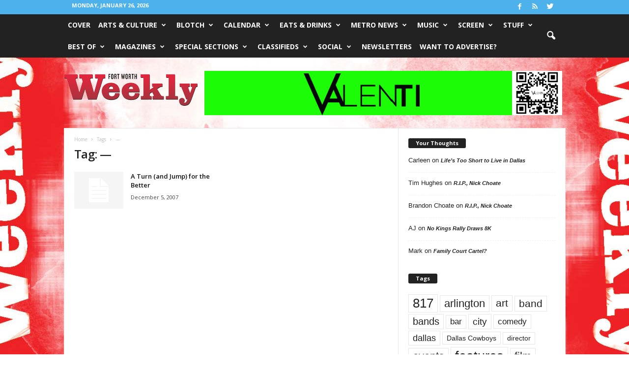

--- FILE ---
content_type: text/html; charset=UTF-8
request_url: https://www.fwweekly.com/tag/2728/
body_size: 100504
content:
<!doctype html >
<!--[if IE 8]>    <html class="ie8" lang="en-US"> <![endif]-->
<!--[if IE 9]>    <html class="ie9" lang="en-US"> <![endif]-->
<!--[if gt IE 8]><!--> <html lang="en-US"> <!--<![endif]-->
<head>
    <title>— - Fort Worth Weekly</title>
    <meta charset="UTF-8" />
    <meta name="viewport" content="width=device-width, initial-scale=1.0">
    <link rel="pingback" href="https://www.fwweekly.com/xmlrpc.php" />
    <link rel="icon" type="image/png" href="https://www.fwweekly.com/wp-content/themes/fwweekly-child/img/fw-favicon.png">
<!-- This site is optimized with the Yoast SEO plugin v7.3 - https://yoast.com/wordpress/plugins/seo/ -->
<meta name="robots" content="noindex,follow"/>
<script type='application/ld+json'>{"@context":"https:\/\/schema.org","@type":"Organization","url":"https:\/\/www.fwweekly.com\/","sameAs":[],"@id":"https:\/\/www.fwweekly.com\/#organization","name":"Fort Worth Weekly","logo":"https:\/\/www.fwweekly.com\/wp-content\/uploads\/2016\/10\/Fort-Worth-Weekly.png"}</script>
<!-- / Yoast SEO plugin. -->

<link rel="dns-prefetch" href="//connect.facebook.net">
<link rel='dns-prefetch' href='//connect.facebook.net' />
<link rel='dns-prefetch' href='//fonts.googleapis.com' />
<link rel='dns-prefetch' href='//s.w.org' />
<link rel="alternate" type="application/rss+xml" title="Fort Worth Weekly &raquo; Feed" href="https://www.fwweekly.com/feed/" />
<link rel="alternate" type="application/rss+xml" title="Fort Worth Weekly &raquo; Comments Feed" href="https://www.fwweekly.com/comments/feed/" />
<link rel="alternate" type="application/rss+xml" title="Fort Worth Weekly &raquo; — Tag Feed" href="https://www.fwweekly.com/tag/2728/feed/" />
		<script type="text/javascript">
			window._wpemojiSettings = {"baseUrl":"https:\/\/s.w.org\/images\/core\/emoji\/12.0.0-1\/72x72\/","ext":".png","svgUrl":"https:\/\/s.w.org\/images\/core\/emoji\/12.0.0-1\/svg\/","svgExt":".svg","source":{"concatemoji":"https:\/\/www.fwweekly.com\/wp-includes\/js\/wp-emoji-release.min.js?ver=5.2.23"}};
			!function(e,a,t){var n,r,o,i=a.createElement("canvas"),p=i.getContext&&i.getContext("2d");function s(e,t){var a=String.fromCharCode;p.clearRect(0,0,i.width,i.height),p.fillText(a.apply(this,e),0,0);e=i.toDataURL();return p.clearRect(0,0,i.width,i.height),p.fillText(a.apply(this,t),0,0),e===i.toDataURL()}function c(e){var t=a.createElement("script");t.src=e,t.defer=t.type="text/javascript",a.getElementsByTagName("head")[0].appendChild(t)}for(o=Array("flag","emoji"),t.supports={everything:!0,everythingExceptFlag:!0},r=0;r<o.length;r++)t.supports[o[r]]=function(e){if(!p||!p.fillText)return!1;switch(p.textBaseline="top",p.font="600 32px Arial",e){case"flag":return s([55356,56826,55356,56819],[55356,56826,8203,55356,56819])?!1:!s([55356,57332,56128,56423,56128,56418,56128,56421,56128,56430,56128,56423,56128,56447],[55356,57332,8203,56128,56423,8203,56128,56418,8203,56128,56421,8203,56128,56430,8203,56128,56423,8203,56128,56447]);case"emoji":return!s([55357,56424,55356,57342,8205,55358,56605,8205,55357,56424,55356,57340],[55357,56424,55356,57342,8203,55358,56605,8203,55357,56424,55356,57340])}return!1}(o[r]),t.supports.everything=t.supports.everything&&t.supports[o[r]],"flag"!==o[r]&&(t.supports.everythingExceptFlag=t.supports.everythingExceptFlag&&t.supports[o[r]]);t.supports.everythingExceptFlag=t.supports.everythingExceptFlag&&!t.supports.flag,t.DOMReady=!1,t.readyCallback=function(){t.DOMReady=!0},t.supports.everything||(n=function(){t.readyCallback()},a.addEventListener?(a.addEventListener("DOMContentLoaded",n,!1),e.addEventListener("load",n,!1)):(e.attachEvent("onload",n),a.attachEvent("onreadystatechange",function(){"complete"===a.readyState&&t.readyCallback()})),(n=t.source||{}).concatemoji?c(n.concatemoji):n.wpemoji&&n.twemoji&&(c(n.twemoji),c(n.wpemoji)))}(window,document,window._wpemojiSettings);
		</script>
		<style type="text/css">
img.wp-smiley,
img.emoji {
	display: inline !important;
	border: none !important;
	box-shadow: none !important;
	height: 1em !important;
	width: 1em !important;
	margin: 0 .07em !important;
	vertical-align: -0.1em !important;
	background: none !important;
	padding: 0 !important;
}
</style>
	<link rel='stylesheet' id='wp-block-library-css'  href='https://www.fwweekly.com/wp-includes/css/dist/block-library/style.min.css?ver=5.2.23' type='text/css' media='all' />
<link rel='stylesheet' id='google_font_open_sans-css'  href='https://fonts.googleapis.com/css?family=Open+Sans%3A300%2C400%2C600%2C700&#038;ver=5.2.23' type='text/css' media='all' />
<link rel='stylesheet' id='google_font_roboto_cond-css'  href='https://fonts.googleapis.com/css?family=Roboto%3A400%2C300%2C700%2C700italic%2C400italic%2C300italic&#038;ver=5.2.23' type='text/css' media='all' />
<link rel='stylesheet' id='td-theme-css'  href='https://www.fwweekly.com/wp-content/themes/fwweekly/style.css?ver=1.1.27' type='text/css' media='all' />
<link rel='stylesheet' id='td-theme-child-css'  href='https://www.fwweekly.com/wp-content/themes/fwweekly-child/style.css?ver=1.1.27' type='text/css' media='all' />
<link rel='stylesheet' id='js_composer_front-css'  href='https://www.fwweekly.com/wp-content/plugins/js_composer/assets/css/js_composer.min.css?ver=4.12' type='text/css' media='all' />
<script type='text/javascript' src='https://www.fwweekly.com/wp-includes/js/jquery/jquery.js?ver=1.12.4-wp'></script>
<script type='text/javascript' src='https://www.fwweekly.com/wp-includes/js/jquery/jquery-migrate.min.js?ver=1.4.1'></script>
<script type='text/javascript' src='https://www.fwweekly.com/wp-content/plugins/ardent_ad_manager/js/handle_click.js'></script>
<script type='text/javascript' src='https://www.fwweekly.com/wp-content/themes/fwweekly-child/js/reskin.js?ver=1.1.27'></script>
<script type='text/javascript' src='https://www.fwweekly.com/wp-content/themes/fwweekly-child/js/popup.js?ver=1.1.27'></script>
<link rel='https://api.w.org/' href='https://www.fwweekly.com/wp-json/' />
<link rel="EditURI" type="application/rsd+xml" title="RSD" href="https://www.fwweekly.com/xmlrpc.php?rsd" />
<link rel="wlwmanifest" type="application/wlwmanifest+xml" href="https://www.fwweekly.com/wp-includes/wlwmanifest.xml" /> 
<meta name="generator" content="WordPress 5.2.23" />
<meta property="og:image" content="" />

<!-- Facebook Like Thumbnail (v0.4) -->
<meta property="og:image" content="" />
<!-- using default fallback -->
<!-- Facebook Like Thumbnail (By Ashfame - https://github.com/ashfame/facebook-like-thumbnail) -->

<!--[if lt IE 9]><script src="https://html5shim.googlecode.com/svn/trunk/html5.js"></script><![endif]-->
    <!--  Quantcast Tag -->
<script>
 var ezt = ezt ||[];

 (function(){
   var elem = document.createElement('script');
   elem.src = (document.location.protocol == "https:" ? "https://secure" : "http://pixel") + ".quantserve.com/aquant.js?a=p-a4LDpi_DEopn-";
   elem.async = true;
   elem.type = "text/javascript";
   var scpt = document.getElementsByTagName('script')[0];
   scpt.parentNode.insertBefore(elem,scpt);
 }());


 ezt.push({qacct: 'p-a4LDpi_DEopn-',
	   uid: '' 
           });
</script>
<noscript>
  <img src="//pixel.quantserve.com/pixel/p-a4LDpi_DEopn-.gif" style="display: none;" border="0" height="1" width="1" alt="Quantcast"/>
</noscript>
<!-- End Quantcast Tag -->
		<style type="text/css">.recentcomments a{display:inline !important;padding:0 !important;margin:0 !important;}</style>
		<meta name="generator" content="Powered by Visual Composer - drag and drop page builder for WordPress."/>
<!--[if lte IE 9]><link rel="stylesheet" type="text/css" href="https://www.fwweekly.com/wp-content/plugins/js_composer/assets/css/vc_lte_ie9.min.css" media="screen"><![endif]--><!--[if IE  8]><link rel="stylesheet" type="text/css" href="https://www.fwweekly.com/wp-content/plugins/js_composer/assets/css/vc-ie8.min.css" media="screen"><![endif]--><meta property="og:site_name" content="Fort Worth Weekly">
<meta property="og:type" content="website">
<meta property="og:locale" content="en_US">

<!-- JS generated by theme -->

<script>
    
    

	    var tdBlocksArray = []; //here we store all the items for the current page

	    //td_block class - each ajax block uses a object of this class for requests
	    function tdBlock() {
		    this.id = '';
		    this.block_type = 1; //block type id (1-234 etc)
		    this.atts = '';
		    this.td_column_number = '';
		    this.td_current_page = 1; //
		    this.post_count = 0; //from wp
		    this.found_posts = 0; //from wp
		    this.max_num_pages = 0; //from wp
		    this.td_filter_value = ''; //current live filter value
		    this.is_ajax_running = false;
		    this.td_user_action = ''; // load more or infinite loader (used by the animation)
		    this.header_color = '';
		    this.ajax_pagination_infinite_stop = ''; //show load more at page x
	    }


        // td_js_generator - mini detector
        (function(){
            var htmlTag = document.getElementsByTagName("html")[0];

            if ( navigator.userAgent.indexOf("MSIE 10.0") > -1 ) {
                htmlTag.className += ' ie10';
            }

            if ( !!navigator.userAgent.match(/Trident.*rv\:11\./) ) {
                htmlTag.className += ' ie11';
            }

            if ( /(iPad|iPhone|iPod)/g.test(navigator.userAgent) ) {
                htmlTag.className += ' td-md-is-ios';
            }

            var user_agent = navigator.userAgent.toLowerCase();
            if ( user_agent.indexOf("android") > -1 ) {
                htmlTag.className += ' td-md-is-android';
            }

            if ( -1 !== navigator.userAgent.indexOf('Mac OS X')  ) {
                htmlTag.className += ' td-md-is-os-x';
            }

            if ( /chrom(e|ium)/.test(navigator.userAgent.toLowerCase()) ) {
               htmlTag.className += ' td-md-is-chrome';
            }

            if ( -1 !== navigator.userAgent.indexOf('Firefox') ) {
                htmlTag.className += ' td-md-is-firefox';
            }

            if ( -1 !== navigator.userAgent.indexOf('Safari') && -1 === navigator.userAgent.indexOf('Chrome') ) {
                htmlTag.className += ' td-md-is-safari';
            }

        })();




        var tdLocalCache = {};

        ( function () {
            "use strict";

            tdLocalCache = {
                data: {},
                remove: function (resource_id) {
                    delete tdLocalCache.data[resource_id];
                },
                exist: function (resource_id) {
                    return tdLocalCache.data.hasOwnProperty(resource_id) && tdLocalCache.data[resource_id] !== null;
                },
                get: function (resource_id) {
                    return tdLocalCache.data[resource_id];
                },
                set: function (resource_id, cachedData) {
                    tdLocalCache.remove(resource_id);
                    tdLocalCache.data[resource_id] = cachedData;
                }
            };
        })();

    
    
var td_viewport_interval_list=[{"limitBottom":767,"sidebarWidth":251},{"limitBottom":1023,"sidebarWidth":339}];
var td_animation_stack_effect="type0";
var tds_animation_stack=true;
var td_animation_stack_specific_selectors=".entry-thumb, img";
var td_animation_stack_general_selectors=".td-animation-stack img, .post img";
var td_ajax_url="https:\/\/www.fwweekly.com\/wp-admin\/admin-ajax.php?td_theme_name=Newsmag&v=3.1";
var td_get_template_directory_uri="https:\/\/www.fwweekly.com\/wp-content\/themes\/fwweekly";
var tds_snap_menu="smart_snap_mobile";
var tds_logo_on_sticky="show";
var tds_header_style="6";
var td_please_wait="Please wait...";
var td_email_user_pass_incorrect="User or password incorrect!";
var td_email_user_incorrect="Email or username incorrect!";
var td_email_incorrect="Email incorrect!";
var tds_more_articles_on_post_enable="show";
var tds_more_articles_on_post_time_to_wait="";
var tds_more_articles_on_post_pages_distance_from_top=0;
var tds_theme_color_site_wide="#4db2ec";
var tds_smart_sidebar="enabled";
var tdThemeName="Newsmag";
var td_magnific_popup_translation_tPrev="Previous (Left arrow key)";
var td_magnific_popup_translation_tNext="Next (Right arrow key)";
var td_magnific_popup_translation_tCounter="%curr% of %total%";
var td_magnific_popup_translation_ajax_tError="The content from %url% could not be loaded.";
var td_magnific_popup_translation_image_tError="The image #%curr% could not be loaded.";
var td_ad_background_click_link="";
var td_ad_background_click_target="";
</script>


<!-- Header style compiled by theme -->

<style>
    

body {
	background-image:url("https://www.fwweekly.com/wp-content/uploads/2018/04/Home_Background-AC-2018-4.jpg");
	background-repeat:no-repeat;
	background-position:center top;
	background-attachment:fixed;
}
</style>

<meta name="referrer" content="always" />
<script type="text/javascript">

  var _gaq = _gaq || [];
  _gaq.push(['_setAccount', 'UA-718225-25']);
  _gaq.push(['_trackPageview']);

  (function() {
    var ga = document.createElement('script'); ga.type = 'text/javascript'; ga.async = true;
    ga.src = ('https:' == document.location.protocol ? 'https://ssl' : 'http://www') + '.google-analytics.com/ga.js';
    var s = document.getElementsByTagName('script')[0]; s.parentNode.insertBefore(ga, s);
  })();

</script>
<!-- Flipp Controller Tag-->
<script async
src="https://cdn-gateflipp.flippback.com/tag/js/flipptag.js?site_id=1252476"></script>
<script>
window.flippxp = window.flippxp || {run: []};
window.flippxp.run.push(function() {
   window.flippxp.registerSlot("#flipp-ux-slot-235882", "VMG - Standard", 1252476, [ 291797 ]);
  });
</script>
<!-- Flipp Controller Tag-->
<script async
src="https://cdn-gateflipp.flippback.com/tag/js/flipptag.js?site_id=1252477"></script>
<script>
window.flippxp = window.flippxp || {run: []};
window.flippxp.run.push(function() {
   window.flippxp.registerSlot("#flipp-ux-slot-9902532", "VMG - Compact", 1252477, [ 291798 ],
{
  startCompact:true, 
  dwellExpandable: true, 
}
);
});
</script>
    <script type='text/javascript'>
        var googletag = googletag || {};
        googletag.cmd = googletag.cmd || [];
        (function() {
          var gads = document.createElement('script');
          gads.async = true;
          gads.type = 'text/javascript';
          var useSSL = 'https:' == document.location.protocol;
          gads.src = (useSSL ? 'https:' : 'http:') +
            '//www.googletagservices.com/tag/js/gpt.js';
          var node = document.getElementsByTagName('script')[0];
          node.parentNode.insertBefore(gads, node);
        })();
        googletag.cmd.push(function() {
            googletag.defineSlot('/7364459/Leaderboard', [728, 90], 'div-gpt-ad-1333049211625-0').addService(googletag.pubads()).setCollapseEmptyDiv(true); // header ad
            googletag.defineSlot('/7364459/home-leaderboard-roadblock', [728, 90], 'div-gpt-ad-1408632437978-0').addService(googletag.pubads()).setCollapseEmptyDiv(true);
            googletag.defineSlot('/7364459/Medium_Rectangle', [300, 250], 'div-gpt-ad-1333050030960-0').addService(googletag.pubads()).setCollapseEmptyDiv(true); // home page & sidebar ad
            googletag.defineSlot('/7364459/Medium_Rectangle_Content', [300, 250], 'div-gpt-ad-1333050196301-0').addService(googletag.pubads()).setCollapseEmptyDiv(true); // inline ad & custom
            googletag.defineSlot('/7364459/Medium_Rectangle_Content_2', [300, 250], 'div-gpt-ad-1339180167644-0').addService(googletag.pubads()).setCollapseEmptyDiv(true); // home page
            googletag.defineSlot('/7364459/floor-medium-rectangle-top', [300, 250], 'div-gpt-ad-1409149490752-0').addService(googletag.pubads()).setCollapseEmptyDiv(true); // home page
            googletag.defineSlot('/7364459/floor-medium-rectangle-bottom', [300, 250], 'div-gpt-ad-1409149805857-0').addService(googletag.pubads()).setCollapseEmptyDiv(true); // home page
            googletag.defineSlot('/7364459/music-pencil', [930, 90], 'div-gpt-ad-1424380918665-0').addService(googletag.pubads()).setCollapseEmptyDiv(true); // category widget
            googletag.defineSlot('/7364459/pencil_bar_900x270', [900, 270], 'div-gpt-ad-1437593623589-0').addService(googletag.pubads()).setCollapseEmptyDiv(true); // home page & category widget
            googletag.defineSlot('/7364459/Pencil_Bar_Top', [930, 30], 'div-gpt-ad-1424381042160-0').addService(googletag.pubads()).setCollapseEmptyDiv(true); // home page
            googletag.defineSlot('/7364459/Pencil_Bar_Top_Home', [930, 90], 'div-gpt-ad-1425412535206-0').addService(googletag.pubads()).setCollapseEmptyDiv(true); // home page
            googletag.defineSlot('/7364459/tall-pencil-under-featured', [630, 110], 'div-gpt-ad-1455301126406-0').addService(googletag.pubads()).setCollapseEmptyDiv(true);
            googletag.defineSlot('/7364459/Right_Sky_160_600', [160, 600], 'div-gpt-ad-1337873125861-0').addService(googletag.pubads()).setCollapseEmptyDiv(true); // home page & custom
            googletag.defineSlot('/7364459/Right_Sky_160_600_2', [160, 600], 'div-gpt-ad-1339182228620-0').addService(googletag.pubads()).setCollapseEmptyDiv(true); // home page & custom
            googletag.defineSlot('/7364459/floor-sky-left', [160, 600], 'div-gpt-ad-1409149751550-0').addService(googletag.pubads()).setCollapseEmptyDiv(true); // home page & custom
            googletag.defineSlot('/7364459/floor-sky-right', [160, 600], 'div-gpt-ad-1409149772335-0').addService(googletag.pubads()).setCollapseEmptyDiv(true); // home page & custom
            googletag.defineSlot('/7364459/home-re-skin-wide', [1598, 999], 'div-gpt-ad-1408632793552-0').addService(googletag.pubads()).setCollapseEmptyDiv(true); // reskin widget
            googletag.defineSlot('/7364459/home_above_trending', [930, 30], 'div-gpt-ad-1496269796654-0').addService(googletag.pubads()).setCollapseEmptyDiv(true); // home above training widget
            googletag.defineSlot('/7364459/musicawardsballot', [300, 250], 'div-gpt-ad-1496491399612-0').addService(googletag.pubads()).setCollapseEmptyDiv(true); // music awards ballot widget
            googletag.pubads().enableSingleRequest();
            googletag.enableServices();
        });
    </script>
    <noscript><style type="text/css"> .wpb_animate_when_almost_visible { opacity: 1; }</style></noscript></head>

<body class="archive tag tag-2728 wpb-js-composer js-comp-ver-4.12 vc_responsive td-animation-stack-type0 td-boxed-layout" itemscope="itemscope" itemtype="https://schema.org/WebPage">
<script type="text/javascript" src="https://secure.mass1soma.com/js/153685.js" ></script>
<noscript><img alt="" src="https://secure.mass1soma.com/153685.png" style="display:none;" /></noscript>
        <div class="td-scroll-up"><i class="td-icon-menu-up"></i></div>

    <div class="td-menu-background"></div>
<div id="td-mobile-nav">
    <div class="td-mobile-container">
        <!-- mobile menu top section -->
        <div class="td-menu-socials-wrap">
            <!-- socials -->
            <div class="td-menu-socials">
                
        <span class="td-social-icon-wrap">
            <a target="_blank" href="https://www.facebook.com/FortWorthWeekly" title="Facebook">
                <i class="td-icon-font td-icon-facebook"></i>
            </a>
        </span>
        <span class="td-social-icon-wrap">
            <a target="_blank" href="https://www.fwweekly.com/feed/" title="RSS">
                <i class="td-icon-font td-icon-rss"></i>
            </a>
        </span>
        <span class="td-social-icon-wrap">
            <a target="_blank" href="http://twitter.com/fortworthweekly" title="Twitter">
                <i class="td-icon-font td-icon-twitter"></i>
            </a>
        </span>            </div>
            <!-- close button -->
            <div class="td-mobile-close">
                <a href="#"><i class="td-icon-close-mobile"></i></a>
            </div>
        </div>

        <!-- login section -->
        
        <!-- menu section -->
        <div class="td-mobile-content">
            <div class="menu-category-menu-container"><ul id="menu-category-menu" class="td-mobile-main-menu"><li id="menu-item-399463" class="menu-item menu-item-type-taxonomy menu-item-object-category menu-item-first menu-item-399463"><a href="https://www.fwweekly.com/category/cover/">Cover</a></li>
<li id="menu-item-5212" class="menu-item menu-item-type-taxonomy menu-item-object-category menu-item-has-children menu-item-5212"><a href="https://www.fwweekly.com/category/fort-worth-arts/">Arts &#038; Culture<i class="td-icon-menu-right td-element-after"></i></a>
<ul class="sub-menu">
	<li id="menu-item-5213" class="menu-item menu-item-type-taxonomy menu-item-object-category menu-item-5213"><a href="https://www.fwweekly.com/category/fort-worth-arts/art/">Art</a></li>
	<li id="menu-item-5214" class="menu-item menu-item-type-taxonomy menu-item-object-category menu-item-5214"><a href="https://www.fwweekly.com/category/fort-worth-arts/books/">Books</a></li>
	<li id="menu-item-5216" class="menu-item menu-item-type-taxonomy menu-item-object-category menu-item-5216"><a href="https://www.fwweekly.com/category/fort-worth-arts/kultur/">Kultur</a></li>
	<li id="menu-item-5217" class="menu-item menu-item-type-taxonomy menu-item-object-category menu-item-5217"><a href="https://www.fwweekly.com/category/screen/">Screen</a></li>
	<li id="menu-item-5218" class="menu-item menu-item-type-taxonomy menu-item-object-category menu-item-5218"><a href="https://www.fwweekly.com/category/fort-worth-arts/stage/">Stage</a></li>
</ul>
</li>
<li id="menu-item-16054" class="menu-item menu-item-type-taxonomy menu-item-object-category menu-item-has-children menu-item-16054"><a href="https://www.fwweekly.com/category/blotch/">Blotch<i class="td-icon-menu-right td-element-after"></i></a>
<ul class="sub-menu">
	<li id="menu-item-387679" class="menu-item menu-item-type-taxonomy menu-item-object-category menu-item-387679"><a href="https://www.fwweekly.com/category/blotch/around-fort-worth/">Around Fort Worth</a></li>
	<li id="menu-item-397366" class="menu-item menu-item-type-taxonomy menu-item-object-category menu-item-397366"><a href="https://www.fwweekly.com/category/blotch/blogs/">Blogs</a></li>
	<li id="menu-item-397341" class="menu-item menu-item-type-taxonomy menu-item-object-category menu-item-397341"><a href="https://www.fwweekly.com/category/hittin-the-fort/">Hittin&#8217; the Fort</a></li>
	<li id="menu-item-387680" class="menu-item menu-item-type-taxonomy menu-item-object-category menu-item-387680"><a href="https://www.fwweekly.com/category/blotch/living-local/">Living Local</a></li>
	<li id="menu-item-387683" class="menu-item menu-item-type-taxonomy menu-item-object-category menu-item-387683"><a href="https://www.fwweekly.com/category/blotch/blogs/politics-2/">Politics</a></li>
	<li id="menu-item-387681" class="menu-item menu-item-type-taxonomy menu-item-object-category menu-item-387681"><a href="https://www.fwweekly.com/category/blotch/random-stuff/">Random Stuff</a></li>
	<li id="menu-item-387684" class="menu-item menu-item-type-taxonomy menu-item-object-category menu-item-387684"><a href="https://www.fwweekly.com/category/blotch/sports/">Sports</a></li>
</ul>
</li>
<li id="menu-item-5219" class="menu-item menu-item-type-taxonomy menu-item-object-category menu-item-has-children menu-item-5219"><a href="https://www.fwweekly.com/category/fort-worth-calendar/">Calendar<i class="td-icon-menu-right td-element-after"></i></a>
<ul class="sub-menu">
	<li id="menu-item-378001" class="menu-item menu-item-type-taxonomy menu-item-object-category menu-item-378001"><a href="https://www.fwweekly.com/category/fort-worth-calendar/ate-days-a-week/">ATE DAY8 a Week</a></li>
	<li id="menu-item-5220" class="menu-item menu-item-type-taxonomy menu-item-object-category menu-item-5220"><a href="https://www.fwweekly.com/category/fort-worth-calendar/big-ticket/">Big Ticket</a></li>
	<li id="menu-item-387674" class="menu-item menu-item-type-taxonomy menu-item-object-category menu-item-387674"><a href="https://www.fwweekly.com/category/fort-worth-calendar/crosstown-sounds/">Crosstown Sounds</a></li>
	<li id="menu-item-5221" class="menu-item menu-item-type-taxonomy menu-item-object-category menu-item-5221"><a href="https://www.fwweekly.com/category/fort-worth-calendar/nd/">Night &#038; Day</a></li>
</ul>
</li>
<li id="menu-item-5225" class="menu-item menu-item-type-taxonomy menu-item-object-category menu-item-has-children menu-item-5225"><a href="https://www.fwweekly.com/category/fort-worth-eats/">Eats &#038; Drinks<i class="td-icon-menu-right td-element-after"></i></a>
<ul class="sub-menu">
	<li id="menu-item-5227" class="menu-item menu-item-type-taxonomy menu-item-object-category menu-item-5227"><a href="https://www.fwweekly.com/category/fort-worth-eats/eats-feature/">Eats &#038; Drinks</a></li>
	<li id="menu-item-387004" class="menu-item menu-item-type-taxonomy menu-item-object-category menu-item-387004"><a href="https://www.fwweekly.com/category/fort-worth-eats/zest-magazine/">Zest Magazine</a></li>
	<li id="menu-item-5226" class="menu-item menu-item-type-taxonomy menu-item-object-category menu-item-5226"><a href="https://www.fwweekly.com/category/fort-worth-eats/chow-baby/">Chow, Baby</a></li>
	<li id="menu-item-5224" class="menu-item menu-item-type-taxonomy menu-item-object-category menu-item-5224"><a href="https://www.fwweekly.com/category/fort-worth-clubs/last-call/">Last Call</a></li>
</ul>
</li>
<li id="menu-item-5237" class="menu-item menu-item-type-taxonomy menu-item-object-category menu-item-has-children menu-item-5237"><a href="https://www.fwweekly.com/category/fort-worth-news/">Metro News<i class="td-icon-menu-right td-element-after"></i></a>
<ul class="sub-menu">
	<li id="menu-item-5238" class="menu-item menu-item-type-taxonomy menu-item-object-category menu-item-5238"><a href="https://www.fwweekly.com/category/fort-worth-news/feature/">Feature</a></li>
	<li id="menu-item-5240" class="menu-item menu-item-type-taxonomy menu-item-object-category menu-item-5240"><a href="https://www.fwweekly.com/category/fort-worth-news/metro/">Metro</a></li>
	<li id="menu-item-5242" class="menu-item menu-item-type-taxonomy menu-item-object-category menu-item-5242"><a href="https://www.fwweekly.com/category/fort-worth-news/static/">Static</a></li>
	<li id="menu-item-5239" class="menu-item menu-item-type-taxonomy menu-item-object-category menu-item-5239"><a href="https://www.fwweekly.com/category/fort-worth-news/letters/">Letters</a></li>
</ul>
</li>
<li id="menu-item-5231" class="menu-item menu-item-type-taxonomy menu-item-object-category menu-item-has-children menu-item-5231"><a href="https://www.fwweekly.com/category/music-2/">Music<i class="td-icon-menu-right td-element-after"></i></a>
<ul class="sub-menu">
	<li id="menu-item-5232" class="menu-item menu-item-type-taxonomy menu-item-object-category menu-item-5232"><a href="https://www.fwweekly.com/category/music-2/hearsay/">Hearsay</a></li>
	<li id="menu-item-5233" class="menu-item menu-item-type-taxonomy menu-item-object-category menu-item-5233"><a href="https://www.fwweekly.com/category/music-2/listen-up/">Listen Up</a></li>
	<li id="menu-item-5234" class="menu-item menu-item-type-taxonomy menu-item-object-category menu-item-5234"><a href="https://www.fwweekly.com/category/music-2/music-feature/">Music Feature</a></li>
	<li id="menu-item-391701" class="menu-item menu-item-type-taxonomy menu-item-object-category menu-item-391701"><a href="https://www.fwweekly.com/category/music-awards/">Music Awards</a></li>
</ul>
</li>
<li id="menu-item-401410" class="menu-item menu-item-type-taxonomy menu-item-object-category menu-item-has-children menu-item-401410"><a href="https://www.fwweekly.com/category/screen/">Screen<i class="td-icon-menu-right td-element-after"></i></a>
<ul class="sub-menu">
	<li id="menu-item-5229" class="menu-item menu-item-type-taxonomy menu-item-object-category menu-item-5229"><a href="https://www.fwweekly.com/category/screen/film-reviews/">Film Reviews</a></li>
	<li id="menu-item-5230" class="menu-item menu-item-type-taxonomy menu-item-object-category menu-item-5230"><a href="https://www.fwweekly.com/category/screen/shorts/">Film Shorts</a></li>
	<li id="menu-item-401411" class="menu-item menu-item-type-taxonomy menu-item-object-category menu-item-401411"><a href="https://www.fwweekly.com/category/screen/movies-2/">Movies</a></li>
	<li id="menu-item-401412" class="menu-item menu-item-type-taxonomy menu-item-object-category menu-item-401412"><a href="https://www.fwweekly.com/category/screen/streaming/">Streaming</a></li>
	<li id="menu-item-401413" class="menu-item menu-item-type-taxonomy menu-item-object-category menu-item-401413"><a href="https://www.fwweekly.com/category/stuff/gaming/">Gaming</a></li>
	<li id="menu-item-401417" class="menu-item menu-item-type-custom menu-item-object-custom menu-item-401417"><a href="https://www.youtube.com/@fortworthweekly">YouTube</a></li>
</ul>
</li>
<li id="menu-item-195347" class="menu-item menu-item-type-taxonomy menu-item-object-category menu-item-has-children menu-item-195347"><a href="https://www.fwweekly.com/category/stuff/">Stuff<i class="td-icon-menu-right td-element-after"></i></a>
<ul class="sub-menu">
	<li id="menu-item-395402" class="menu-item menu-item-type-taxonomy menu-item-object-category menu-item-395402"><a href="https://www.fwweekly.com/category/stuff/sports-stuff/">Sports</a></li>
	<li id="menu-item-401416" class="menu-item menu-item-type-taxonomy menu-item-object-category menu-item-401416"><a href="https://www.fwweekly.com/category/stuff/buck-u/">Buck U</a></li>
	<li id="menu-item-401414" class="menu-item menu-item-type-taxonomy menu-item-object-category menu-item-401414"><a href="https://www.fwweekly.com/category/stuff/gaming/">Gaming</a></li>
	<li id="menu-item-401415" class="menu-item menu-item-type-taxonomy menu-item-object-category menu-item-401415"><a href="https://www.fwweekly.com/category/stuff/sports-rush/">Sports Rush</a></li>
</ul>
</li>
<li id="menu-item-401206" class="menu-item menu-item-type-taxonomy menu-item-object-category menu-item-has-children menu-item-401206"><a href="https://www.fwweekly.com/category/best-of/">Best Of<i class="td-icon-menu-right td-element-after"></i></a>
<ul class="sub-menu">
	<li id="menu-item-413224" class="menu-item menu-item-type-taxonomy menu-item-object-category menu-item-413224"><a href="https://www.fwweekly.com/category/best-of/best-of-2025/">Best Of 2025</a></li>
	<li id="menu-item-405993" class="menu-item menu-item-type-taxonomy menu-item-object-category menu-item-405993"><a href="https://www.fwweekly.com/category/best-of/best-of-2024/">Best Of 2024</a></li>
	<li id="menu-item-401221" class="menu-item menu-item-type-taxonomy menu-item-object-category menu-item-401221"><a href="https://www.fwweekly.com/category/best-of/best-of-2023/">Best Of 2023</a></li>
	<li id="menu-item-401222" class="menu-item menu-item-type-taxonomy menu-item-object-category menu-item-401222"><a href="https://www.fwweekly.com/category/best-of/best-of-2022/">Best Of 2022</a></li>
	<li id="menu-item-401223" class="menu-item menu-item-type-taxonomy menu-item-object-category menu-item-401223"><a href="https://www.fwweekly.com/category/best-of/best-of-2021/">Best Of 2021</a></li>
	<li id="menu-item-401224" class="menu-item menu-item-type-taxonomy menu-item-object-category menu-item-401224"><a href="https://www.fwweekly.com/category/best-of/best-of-2020/">Best of 2020</a></li>
	<li id="menu-item-401225" class="menu-item menu-item-type-taxonomy menu-item-object-category menu-item-401225"><a href="https://www.fwweekly.com/category/best-of/best-of-2019/">Best of 2019</a></li>
	<li id="menu-item-401226" class="menu-item menu-item-type-taxonomy menu-item-object-category menu-item-401226"><a href="https://www.fwweekly.com/category/best-of/best-of-2018/">Best Of 2018</a></li>
	<li id="menu-item-401227" class="menu-item menu-item-type-taxonomy menu-item-object-category menu-item-401227"><a href="https://www.fwweekly.com/category/best-of/best-of-2017/">Best of 2017</a></li>
	<li id="menu-item-401228" class="menu-item menu-item-type-taxonomy menu-item-object-category menu-item-401228"><a href="https://www.fwweekly.com/category/best-of/best-of-2016/">Best of 2016</a></li>
	<li id="menu-item-401229" class="menu-item menu-item-type-taxonomy menu-item-object-category menu-item-401229"><a href="https://www.fwweekly.com/category/best-of/best-of-2015-best-of-fort-worth/">Best of 2015</a></li>
	<li id="menu-item-401230" class="menu-item menu-item-type-taxonomy menu-item-object-category menu-item-401230"><a href="https://www.fwweekly.com/category/best-of/best-of-2014/">Best Of 2014</a></li>
	<li id="menu-item-401231" class="menu-item menu-item-type-taxonomy menu-item-object-category menu-item-401231"><a href="https://www.fwweekly.com/category/best-of/best-of-2013-best-of-fort-worth/">Best Of 2013</a></li>
	<li id="menu-item-401232" class="menu-item menu-item-type-taxonomy menu-item-object-category menu-item-401232"><a href="https://www.fwweekly.com/category/best-of/best-of-2012-best-of-fort-worth/">Best of 2012</a></li>
	<li id="menu-item-401233" class="menu-item menu-item-type-taxonomy menu-item-object-category menu-item-401233"><a href="https://www.fwweekly.com/category/best-of/best-of-2011/">Best of 2011</a></li>
	<li id="menu-item-401234" class="menu-item menu-item-type-taxonomy menu-item-object-category menu-item-401234"><a href="https://www.fwweekly.com/category/best-of/best-of-2010/">Best Of 2010</a></li>
</ul>
</li>
<li id="menu-item-5467" class="menu-item menu-item-type-custom menu-item-object-custom menu-item-has-children menu-item-5467"><a href="#">Magazines<i class="td-icon-menu-right td-element-after"></i></a>
<ul class="sub-menu">
	<li id="menu-item-399822" class="menu-item menu-item-type-post_type menu-item-object-page menu-item-399822"><a href="https://www.fwweekly.com/alive-kicking-3/">Alive &#038; Kicking</a></li>
	<li id="menu-item-405132" class="menu-item menu-item-type-post_type menu-item-object-page menu-item-405132"><a href="https://www.fwweekly.com/best-of/">Best Of Edition</a></li>
	<li id="menu-item-400268" class="menu-item menu-item-type-post_type menu-item-object-page menu-item-400268"><a href="https://www.fwweekly.com/black-history-month/">Black History Month</a></li>
	<li id="menu-item-396141" class="menu-item menu-item-type-post_type menu-item-object-page menu-item-396141"><a href="https://www.fwweekly.com/creature-comforts/">Creature Comforts</a></li>
	<li id="menu-item-399113" class="menu-item menu-item-type-post_type menu-item-object-page menu-item-399113"><a href="https://www.fwweekly.com/holidays/">Holidays Edition</a></li>
	<li id="menu-item-402979" class="menu-item menu-item-type-post_type menu-item-object-page menu-item-402979"><a href="https://www.fwweekly.com/pride-month/">Pride Month</a></li>
	<li id="menu-item-414678" class="menu-item menu-item-type-post_type menu-item-object-page menu-item-414678"><a href="https://www.fwweekly.com/riot-girl-fest/">Riot Girl Fest</a></li>
	<li id="menu-item-396143" class="menu-item menu-item-type-post_type menu-item-object-page menu-item-396143"><a href="https://www.fwweekly.com/summer-edition/">Summertime Edition</a></li>
	<li id="menu-item-400677" class="menu-item menu-item-type-post_type menu-item-object-page menu-item-400677"><a href="https://www.fwweekly.com/weekly-women/">Weekly Women</a></li>
	<li id="menu-item-401126" class="menu-item menu-item-type-post_type menu-item-object-page menu-item-401126"><a href="https://www.fwweekly.com/zest-magazine/">Zest Magazine</a></li>
	<li id="menu-item-396292" class="menu-item menu-item-type-post_type menu-item-object-page menu-item-396292"><a href="https://www.fwweekly.com/media-kit/">Media Kit</a></li>
	<li id="menu-item-410291" class="menu-item menu-item-type-post_type menu-item-object-page menu-item-410291"><a href="https://www.fwweekly.com/at-a-glance/">Weekly At A Glance</a></li>
</ul>
</li>
<li id="menu-item-396254" class="menu-item menu-item-type-custom menu-item-object-custom menu-item-has-children menu-item-396254"><a href="#">Special Sections<i class="td-icon-menu-right td-element-after"></i></a>
<ul class="sub-menu">
	<li id="menu-item-396255" class="menu-item menu-item-type-custom menu-item-object-custom menu-item-has-children menu-item-396255"><a href="#">Spring has Sprung<i class="td-icon-menu-right td-element-after"></i></a>
	<ul class="sub-menu">
		<li id="menu-item-400808" class="menu-item menu-item-type-post_type menu-item-object-page menu-item-400808"><a href="https://www.fwweekly.com/st-patricks-day/">St. Patrick&#8217;s Day</a></li>
		<li id="menu-item-400952" class="menu-item menu-item-type-post_type menu-item-object-page menu-item-400952"><a href="https://www.fwweekly.com/fwada-spring-gallery-guide/">FWADA // Spring Gallery Guide</a></li>
		<li id="menu-item-394399" class="menu-item menu-item-type-post_type menu-item-object-page menu-item-394399"><a href="https://www.fwweekly.com/easter/">Easter</a></li>
		<li id="menu-item-394627" class="menu-item menu-item-type-post_type menu-item-object-page menu-item-394627"><a href="https://www.fwweekly.com/earth-day-420/">Earth Day // 420</a></li>
		<li id="menu-item-401846" class="menu-item menu-item-type-post_type menu-item-object-page menu-item-401846"><a href="https://www.fwweekly.com/cinco-de-madre/">Cinco de Madre</a></li>
	</ul>
</li>
	<li id="menu-item-396256" class="menu-item menu-item-type-custom menu-item-object-custom menu-item-has-children menu-item-396256"><a href="#">Summer in the City<i class="td-icon-menu-right td-element-after"></i></a>
	<ul class="sub-menu">
		<li id="menu-item-395523" class="menu-item menu-item-type-post_type menu-item-object-page menu-item-395523"><a href="https://www.fwweekly.com/dads-grads/">Dads &#038; Grads</a></li>
		<li id="menu-item-395664" class="menu-item menu-item-type-post_type menu-item-object-page menu-item-395664"><a href="https://www.fwweekly.com/juneteenth/">Juneteenth</a></li>
		<li id="menu-item-403162" class="menu-item menu-item-type-post_type menu-item-object-page menu-item-403162"><a href="https://www.fwweekly.com/independence-day/">Independence Day</a></li>
		<li id="menu-item-389567" class="menu-item menu-item-type-post_type menu-item-object-page menu-item-389567"><a href="https://www.fwweekly.com/national-tequila-day-2/">National Tequila Day</a></li>
	</ul>
</li>
	<li id="menu-item-396257" class="menu-item menu-item-type-custom menu-item-object-custom menu-item-has-children menu-item-396257"><a href="#">Fall Features<i class="td-icon-menu-right td-element-after"></i></a>
	<ul class="sub-menu">
		<li id="menu-item-404797" class="menu-item menu-item-type-post_type menu-item-object-page menu-item-404797"><a href="https://www.fwweekly.com/trinity-metro-orange-launch/">Trinity Metro // Orange Launch</a></li>
		<li id="menu-item-389862" class="menu-item menu-item-type-post_type menu-item-object-page menu-item-389862"><a href="https://www.fwweekly.com/back-to-school/">Back to School</a></li>
		<li id="menu-item-390420" class="menu-item menu-item-type-post_type menu-item-object-page menu-item-390420"><a href="https://www.fwweekly.com/labor-day/">Labor Day</a></li>
		<li id="menu-item-402435" class="menu-item menu-item-type-taxonomy menu-item-object-category menu-item-402435"><a href="https://www.fwweekly.com/category/best-of/">Best Of</a></li>
		<li id="menu-item-397794" class="menu-item menu-item-type-post_type menu-item-object-page menu-item-397794"><a href="https://www.fwweekly.com/winners-circle/">Winners Circle</a></li>
		<li id="menu-item-405621" class="menu-item menu-item-type-post_type menu-item-object-page menu-item-405621"><a href="https://www.fwweekly.com/halloween/">Halloween</a></li>
		<li id="menu-item-398684" class="menu-item menu-item-type-post_type menu-item-object-page menu-item-398684"><a href="https://www.fwweekly.com/thanksgiving/">Thanksgiving</a></li>
	</ul>
</li>
	<li id="menu-item-396258" class="menu-item menu-item-type-custom menu-item-object-custom menu-item-has-children menu-item-396258"><a href="#">Winter Wonderland<i class="td-icon-menu-right td-element-after"></i></a>
	<ul class="sub-menu">
		<li id="menu-item-398897" class="menu-item menu-item-type-post_type menu-item-object-page menu-item-398897"><a href="https://www.fwweekly.com/shop-local/">Shop Local</a></li>
		<li id="menu-item-399321" class="menu-item menu-item-type-post_type menu-item-object-page menu-item-399321"><a href="https://www.fwweekly.com/new-years-eve/">New Year&#8217;s Eve</a></li>
		<li id="menu-item-399757" class="menu-item menu-item-type-post_type menu-item-object-page menu-item-399757"><a href="https://www.fwweekly.com/alive-kicking-3/">Alive &#038; Kicking</a></li>
		<li id="menu-item-400013" class="menu-item menu-item-type-post_type menu-item-object-page menu-item-400013"><a href="https://www.fwweekly.com/valentines-day/">Valentine&#8217;s Day</a></li>
		<li id="menu-item-407977" class="menu-item menu-item-type-post_type menu-item-object-page menu-item-407977"><a href="https://www.fwweekly.com/national-margarita-day/">National Margarita Day</a></li>
	</ul>
</li>
</ul>
</li>
<li id="menu-item-5463" class="menu-item menu-item-type-custom menu-item-object-custom menu-item-has-children menu-item-5463"><a href="#">Classifieds<i class="td-icon-menu-right td-element-after"></i></a>
<ul class="sub-menu">
	<li id="menu-item-5849" class="menu-item menu-item-type-post_type menu-item-object-page menu-item-5849"><a href="https://www.fwweekly.com/classifieds/">Classifieds</a></li>
	<li id="menu-item-387685" class="menu-item menu-item-type-custom menu-item-object-custom menu-item-387685"><a href="https://www.fwweekly.com/fw-weekly-newsletter-sign/">Email Subscriptions</a></li>
	<li id="menu-item-387686" class="menu-item menu-item-type-custom menu-item-object-custom menu-item-387686"><a href="https://www.fwweekly.com/advertise-with-us/">Inquire About Advertising</a></li>
</ul>
</li>
<li id="menu-item-5222" class="menu-item menu-item-type-taxonomy menu-item-object-category menu-item-has-children menu-item-5222"><a href="https://www.fwweekly.com/category/fort-worth-clubs/">Social<i class="td-icon-menu-right td-element-after"></i></a>
<ul class="sub-menu">
	<li id="menu-item-387676" class="menu-item menu-item-type-custom menu-item-object-custom menu-item-387676"><a href="https://www.facebook.com/FortWorthWeekly">Facebook</a></li>
	<li id="menu-item-387677" class="menu-item menu-item-type-custom menu-item-object-custom menu-item-387677"><a href="https://www.instagram.com/fortworthweekly/">Instagram</a></li>
	<li id="menu-item-387678" class="menu-item menu-item-type-custom menu-item-object-custom menu-item-387678"><a href="https://twitter.com/FortWorthWeekly">Twitter X</a></li>
	<li id="menu-item-399503" class="menu-item menu-item-type-custom menu-item-object-custom menu-item-399503"><a href="https://www.youtube.com/@FortWorthWeekly">YouTube</a></li>
</ul>
</li>
<li id="menu-item-401208" class="menu-item menu-item-type-post_type menu-item-object-page menu-item-401208"><a href="https://www.fwweekly.com/fw-weekly-newsletter-sign/">Newsletters</a></li>
<li id="menu-item-401210" class="menu-item menu-item-type-post_type menu-item-object-page menu-item-401210"><a href="https://www.fwweekly.com/advertise-with-us/">Want to Advertise?</a></li>
</ul></div>        </div>
    </div>

    <!-- register/login section -->
    </div>    <div class="td-search-background"></div>
<div class="td-search-wrap-mob">
	<div class="td-drop-down-search" aria-labelledby="td-header-search-button">
		<form method="get" class="td-search-form" action="https://www.fwweekly.com/">
			<!-- close button -->
			<div class="td-search-close">
				<a href="#"><i class="td-icon-close-mobile"></i></a>
			</div>
			<div role="search" class="td-search-input">
				<span>Search</span>
				<input id="td-header-search-mob" type="text" value="" name="s" autocomplete="off" />
			</div>
		</form>
		<div id="td-aj-search-mob"></div>
	</div>
</div>

    <div id="td-outer-wrap">
    
        <div class="td-outer-container">
        
            <!--
Header style 6
-->
<div class="td-header-wrap td-header-style-6">
    <div class="td-top-menu-full">
        <div class="td-header-row td-header-top-menu td-make-full">
            
    <div class="td-top-bar-container top-bar-style-1">
        <div class="td-header-sp-top-menu">

            <div class="td_data_time">
            <div >

                Monday, January 26, 2026
            </div>
        </div>
    </div>            <div class="td-header-sp-top-widget">
        
        <span class="td-social-icon-wrap">
            <a target="_blank" href="https://www.facebook.com/FortWorthWeekly" title="Facebook">
                <i class="td-icon-font td-icon-facebook"></i>
            </a>
        </span>
        <span class="td-social-icon-wrap">
            <a target="_blank" href="https://www.fwweekly.com/feed/" title="RSS">
                <i class="td-icon-font td-icon-rss"></i>
            </a>
        </span>
        <span class="td-social-icon-wrap">
            <a target="_blank" href="http://twitter.com/fortworthweekly" title="Twitter">
                <i class="td-icon-font td-icon-twitter"></i>
            </a>
        </span>    </div>
        </div>

<!-- LOGIN MODAL -->

                <div  id="login-form" class="white-popup-block mfp-hide mfp-with-anim">
                    <div class="td-login-wrap">
                        <a href="#" class="td-back-button"><i class="td-icon-modal-back"></i></a>
                        <div id="td-login-div" class="td-login-form-div td-display-block">
                            <div class="td-login-panel-title">Sign in</div>
                            <div class="td-login-panel-descr">Welcome! Log into your account</div>
                            <div class="td_display_err"></div>
                            <div class="td-login-inputs"><input class="td-login-input" type="text" name="login_email" id="login_email" value="" required><label>your username</label></div>
	                        <div class="td-login-inputs"><input class="td-login-input" type="password" name="login_pass" id="login_pass" value="" required><label>your password</label></div>
                            <input type="button" name="login_button" id="login_button" class="wpb_button btn td-login-button" value="Login">
                            <div class="td-login-info-text"><a href="#" id="forgot-pass-link">Forgot your password? Get help</a></div>
                            
                        </div>

                        

                         <div id="td-forgot-pass-div" class="td-login-form-div td-display-none">
                            <div class="td-login-panel-title">Password recovery</div>
                            <div class="td-login-panel-descr">Recover your password</div>
                            <div class="td_display_err"></div>
                            <div class="td-login-inputs"><input class="td-login-input" type="text" name="forgot_email" id="forgot_email" value="" required><label>your email</label></div>
                            <input type="button" name="forgot_button" id="forgot_button" class="wpb_button btn td-login-button" value="Send My Password">
                            <div class="td-login-info-text">A password will be e-mailed to you.</div>
                        </div>
                    </div>
                </div>
                        </div>
    </div>

    <div class="td-header-menu-wrap">
        <div class="td-header-row td-header-main-menu">
            <div class="td-make-full">
                <div id="td-header-menu" role="navigation">
    <div id="td-top-mobile-toggle"><a href="#"><i class="td-icon-font td-icon-mobile"></i></a></div>
    <div class="td-main-menu-logo td-logo-in-header">
        	<a class="td-mobile-logo td-sticky-mobile" href="https://www.fwweekly.com/">
		<img class="td-retina-data td-sticky-logo" data-retina="https://www.fwweekly.com/wp-content/uploads/2016/10/Fort-Worth-Weekly-mobile-RT1.png" src="https://www.fwweekly.com/wp-content/themes/fwweekly-child/img/fw-favicon.png" alt="Fort Worth Weekly" title="Fort Worth Weekly - What is Happening in Fort Worth" style="display:none;" />
		<img class="td-retina-data" data-retina="https://www.fwweekly.com/wp-content/uploads/2016/10/Fort-Worth-Weekly-mobile-RT1.png" src="https://www.fwweekly.com/wp-content/uploads/2016/10/Fort-Worth-Weekly-mobile1.png" alt="Fort Worth Weekly" title="Fort Worth Weekly - What is Happening in Fort Worth"/>
	</a>
		<a class="td-header-logo td-sticky-mobile" href="https://www.fwweekly.com/">
		<img class="td-retina-data" data-retina="https://www.fwweekly.com/wp-content/themes/fwweekly-child/img/Fort-Worth-Weekly-RT.png" src="https://www.fwweekly.com/wp-content/themes/fwweekly-child/img/Fort-Worth-Weekly.png" alt="Fort Worth Weekly" title="Fort Worth Weekly - What is Happening in Fort Worth"/>
	</a>
	    </div>
    <div class="menu-category-menu-container"><ul id="menu-category-menu-1" class="sf-menu"><li class="menu-item menu-item-type-taxonomy menu-item-object-category menu-item-first td-menu-item td-normal-menu menu-item-399463"><a href="https://www.fwweekly.com/category/cover/">Cover</a></li>
<li class="menu-item menu-item-type-taxonomy menu-item-object-category menu-item-has-children td-menu-item td-normal-menu menu-item-5212"><a href="https://www.fwweekly.com/category/fort-worth-arts/">Arts &#038; Culture</a>
<ul class="sub-menu">
	<li class="menu-item menu-item-type-taxonomy menu-item-object-category td-menu-item td-normal-menu menu-item-5213"><a href="https://www.fwweekly.com/category/fort-worth-arts/art/">Art</a></li>
	<li class="menu-item menu-item-type-taxonomy menu-item-object-category td-menu-item td-normal-menu menu-item-5214"><a href="https://www.fwweekly.com/category/fort-worth-arts/books/">Books</a></li>
	<li class="menu-item menu-item-type-taxonomy menu-item-object-category td-menu-item td-normal-menu menu-item-5216"><a href="https://www.fwweekly.com/category/fort-worth-arts/kultur/">Kultur</a></li>
	<li class="menu-item menu-item-type-taxonomy menu-item-object-category td-menu-item td-normal-menu menu-item-5217"><a href="https://www.fwweekly.com/category/screen/">Screen</a></li>
	<li class="menu-item menu-item-type-taxonomy menu-item-object-category td-menu-item td-normal-menu menu-item-5218"><a href="https://www.fwweekly.com/category/fort-worth-arts/stage/">Stage</a></li>
</ul>
</li>
<li class="menu-item menu-item-type-taxonomy menu-item-object-category menu-item-has-children td-menu-item td-normal-menu menu-item-16054"><a href="https://www.fwweekly.com/category/blotch/">Blotch</a>
<ul class="sub-menu">
	<li class="menu-item menu-item-type-taxonomy menu-item-object-category td-menu-item td-normal-menu menu-item-387679"><a href="https://www.fwweekly.com/category/blotch/around-fort-worth/">Around Fort Worth</a></li>
	<li class="menu-item menu-item-type-taxonomy menu-item-object-category td-menu-item td-normal-menu menu-item-397366"><a href="https://www.fwweekly.com/category/blotch/blogs/">Blogs</a></li>
	<li class="menu-item menu-item-type-taxonomy menu-item-object-category td-menu-item td-normal-menu menu-item-397341"><a href="https://www.fwweekly.com/category/hittin-the-fort/">Hittin&#8217; the Fort</a></li>
	<li class="menu-item menu-item-type-taxonomy menu-item-object-category td-menu-item td-normal-menu menu-item-387680"><a href="https://www.fwweekly.com/category/blotch/living-local/">Living Local</a></li>
	<li class="menu-item menu-item-type-taxonomy menu-item-object-category td-menu-item td-normal-menu menu-item-387683"><a href="https://www.fwweekly.com/category/blotch/blogs/politics-2/">Politics</a></li>
	<li class="menu-item menu-item-type-taxonomy menu-item-object-category td-menu-item td-normal-menu menu-item-387681"><a href="https://www.fwweekly.com/category/blotch/random-stuff/">Random Stuff</a></li>
	<li class="menu-item menu-item-type-taxonomy menu-item-object-category td-menu-item td-normal-menu menu-item-387684"><a href="https://www.fwweekly.com/category/blotch/sports/">Sports</a></li>
</ul>
</li>
<li class="menu-item menu-item-type-taxonomy menu-item-object-category menu-item-has-children td-menu-item td-normal-menu menu-item-5219"><a href="https://www.fwweekly.com/category/fort-worth-calendar/">Calendar</a>
<ul class="sub-menu">
	<li class="menu-item menu-item-type-taxonomy menu-item-object-category td-menu-item td-normal-menu menu-item-378001"><a href="https://www.fwweekly.com/category/fort-worth-calendar/ate-days-a-week/">ATE DAY8 a Week</a></li>
	<li class="menu-item menu-item-type-taxonomy menu-item-object-category td-menu-item td-normal-menu menu-item-5220"><a href="https://www.fwweekly.com/category/fort-worth-calendar/big-ticket/">Big Ticket</a></li>
	<li class="menu-item menu-item-type-taxonomy menu-item-object-category td-menu-item td-normal-menu menu-item-387674"><a href="https://www.fwweekly.com/category/fort-worth-calendar/crosstown-sounds/">Crosstown Sounds</a></li>
	<li class="menu-item menu-item-type-taxonomy menu-item-object-category td-menu-item td-normal-menu menu-item-5221"><a href="https://www.fwweekly.com/category/fort-worth-calendar/nd/">Night &#038; Day</a></li>
</ul>
</li>
<li class="menu-item menu-item-type-taxonomy menu-item-object-category menu-item-has-children td-menu-item td-normal-menu menu-item-5225"><a href="https://www.fwweekly.com/category/fort-worth-eats/">Eats &#038; Drinks</a>
<ul class="sub-menu">
	<li class="menu-item menu-item-type-taxonomy menu-item-object-category td-menu-item td-normal-menu menu-item-5227"><a href="https://www.fwweekly.com/category/fort-worth-eats/eats-feature/">Eats &#038; Drinks</a></li>
	<li class="menu-item menu-item-type-taxonomy menu-item-object-category td-menu-item td-normal-menu menu-item-387004"><a href="https://www.fwweekly.com/category/fort-worth-eats/zest-magazine/">Zest Magazine</a></li>
	<li class="menu-item menu-item-type-taxonomy menu-item-object-category td-menu-item td-normal-menu menu-item-5226"><a href="https://www.fwweekly.com/category/fort-worth-eats/chow-baby/">Chow, Baby</a></li>
	<li class="menu-item menu-item-type-taxonomy menu-item-object-category td-menu-item td-normal-menu menu-item-5224"><a href="https://www.fwweekly.com/category/fort-worth-clubs/last-call/">Last Call</a></li>
</ul>
</li>
<li class="menu-item menu-item-type-taxonomy menu-item-object-category menu-item-has-children td-menu-item td-normal-menu menu-item-5237"><a href="https://www.fwweekly.com/category/fort-worth-news/">Metro News</a>
<ul class="sub-menu">
	<li class="menu-item menu-item-type-taxonomy menu-item-object-category td-menu-item td-normal-menu menu-item-5238"><a href="https://www.fwweekly.com/category/fort-worth-news/feature/">Feature</a></li>
	<li class="menu-item menu-item-type-taxonomy menu-item-object-category td-menu-item td-normal-menu menu-item-5240"><a href="https://www.fwweekly.com/category/fort-worth-news/metro/">Metro</a></li>
	<li class="menu-item menu-item-type-taxonomy menu-item-object-category td-menu-item td-normal-menu menu-item-5242"><a href="https://www.fwweekly.com/category/fort-worth-news/static/">Static</a></li>
	<li class="menu-item menu-item-type-taxonomy menu-item-object-category td-menu-item td-normal-menu menu-item-5239"><a href="https://www.fwweekly.com/category/fort-worth-news/letters/">Letters</a></li>
</ul>
</li>
<li class="menu-item menu-item-type-taxonomy menu-item-object-category menu-item-has-children td-menu-item td-normal-menu menu-item-5231"><a href="https://www.fwweekly.com/category/music-2/">Music</a>
<ul class="sub-menu">
	<li class="menu-item menu-item-type-taxonomy menu-item-object-category td-menu-item td-normal-menu menu-item-5232"><a href="https://www.fwweekly.com/category/music-2/hearsay/">Hearsay</a></li>
	<li class="menu-item menu-item-type-taxonomy menu-item-object-category td-menu-item td-normal-menu menu-item-5233"><a href="https://www.fwweekly.com/category/music-2/listen-up/">Listen Up</a></li>
	<li class="menu-item menu-item-type-taxonomy menu-item-object-category td-menu-item td-normal-menu menu-item-5234"><a href="https://www.fwweekly.com/category/music-2/music-feature/">Music Feature</a></li>
	<li class="menu-item menu-item-type-taxonomy menu-item-object-category td-menu-item td-normal-menu menu-item-391701"><a href="https://www.fwweekly.com/category/music-awards/">Music Awards</a></li>
</ul>
</li>
<li class="menu-item menu-item-type-taxonomy menu-item-object-category menu-item-has-children td-menu-item td-normal-menu menu-item-401410"><a href="https://www.fwweekly.com/category/screen/">Screen</a>
<ul class="sub-menu">
	<li class="menu-item menu-item-type-taxonomy menu-item-object-category td-menu-item td-normal-menu menu-item-5229"><a href="https://www.fwweekly.com/category/screen/film-reviews/">Film Reviews</a></li>
	<li class="menu-item menu-item-type-taxonomy menu-item-object-category td-menu-item td-normal-menu menu-item-5230"><a href="https://www.fwweekly.com/category/screen/shorts/">Film Shorts</a></li>
	<li class="menu-item menu-item-type-taxonomy menu-item-object-category td-menu-item td-normal-menu menu-item-401411"><a href="https://www.fwweekly.com/category/screen/movies-2/">Movies</a></li>
	<li class="menu-item menu-item-type-taxonomy menu-item-object-category td-menu-item td-normal-menu menu-item-401412"><a href="https://www.fwweekly.com/category/screen/streaming/">Streaming</a></li>
	<li class="menu-item menu-item-type-taxonomy menu-item-object-category td-menu-item td-normal-menu menu-item-401413"><a href="https://www.fwweekly.com/category/stuff/gaming/">Gaming</a></li>
	<li class="menu-item menu-item-type-custom menu-item-object-custom td-menu-item td-normal-menu menu-item-401417"><a href="https://www.youtube.com/@fortworthweekly">YouTube</a></li>
</ul>
</li>
<li class="menu-item menu-item-type-taxonomy menu-item-object-category menu-item-has-children td-menu-item td-normal-menu menu-item-195347"><a href="https://www.fwweekly.com/category/stuff/">Stuff</a>
<ul class="sub-menu">
	<li class="menu-item menu-item-type-taxonomy menu-item-object-category td-menu-item td-normal-menu menu-item-395402"><a href="https://www.fwweekly.com/category/stuff/sports-stuff/">Sports</a></li>
	<li class="menu-item menu-item-type-taxonomy menu-item-object-category td-menu-item td-normal-menu menu-item-401416"><a href="https://www.fwweekly.com/category/stuff/buck-u/">Buck U</a></li>
	<li class="menu-item menu-item-type-taxonomy menu-item-object-category td-menu-item td-normal-menu menu-item-401414"><a href="https://www.fwweekly.com/category/stuff/gaming/">Gaming</a></li>
	<li class="menu-item menu-item-type-taxonomy menu-item-object-category td-menu-item td-normal-menu menu-item-401415"><a href="https://www.fwweekly.com/category/stuff/sports-rush/">Sports Rush</a></li>
</ul>
</li>
<li class="menu-item menu-item-type-taxonomy menu-item-object-category menu-item-has-children td-menu-item td-normal-menu menu-item-401206"><a href="https://www.fwweekly.com/category/best-of/">Best Of</a>
<ul class="sub-menu">
	<li class="menu-item menu-item-type-taxonomy menu-item-object-category td-menu-item td-normal-menu menu-item-413224"><a href="https://www.fwweekly.com/category/best-of/best-of-2025/">Best Of 2025</a></li>
	<li class="menu-item menu-item-type-taxonomy menu-item-object-category td-menu-item td-normal-menu menu-item-405993"><a href="https://www.fwweekly.com/category/best-of/best-of-2024/">Best Of 2024</a></li>
	<li class="menu-item menu-item-type-taxonomy menu-item-object-category td-menu-item td-normal-menu menu-item-401221"><a href="https://www.fwweekly.com/category/best-of/best-of-2023/">Best Of 2023</a></li>
	<li class="menu-item menu-item-type-taxonomy menu-item-object-category td-menu-item td-normal-menu menu-item-401222"><a href="https://www.fwweekly.com/category/best-of/best-of-2022/">Best Of 2022</a></li>
	<li class="menu-item menu-item-type-taxonomy menu-item-object-category td-menu-item td-normal-menu menu-item-401223"><a href="https://www.fwweekly.com/category/best-of/best-of-2021/">Best Of 2021</a></li>
	<li class="menu-item menu-item-type-taxonomy menu-item-object-category td-menu-item td-normal-menu menu-item-401224"><a href="https://www.fwweekly.com/category/best-of/best-of-2020/">Best of 2020</a></li>
	<li class="menu-item menu-item-type-taxonomy menu-item-object-category td-menu-item td-normal-menu menu-item-401225"><a href="https://www.fwweekly.com/category/best-of/best-of-2019/">Best of 2019</a></li>
	<li class="menu-item menu-item-type-taxonomy menu-item-object-category td-menu-item td-normal-menu menu-item-401226"><a href="https://www.fwweekly.com/category/best-of/best-of-2018/">Best Of 2018</a></li>
	<li class="menu-item menu-item-type-taxonomy menu-item-object-category td-menu-item td-normal-menu menu-item-401227"><a href="https://www.fwweekly.com/category/best-of/best-of-2017/">Best of 2017</a></li>
	<li class="menu-item menu-item-type-taxonomy menu-item-object-category td-menu-item td-normal-menu menu-item-401228"><a href="https://www.fwweekly.com/category/best-of/best-of-2016/">Best of 2016</a></li>
	<li class="menu-item menu-item-type-taxonomy menu-item-object-category td-menu-item td-normal-menu menu-item-401229"><a href="https://www.fwweekly.com/category/best-of/best-of-2015-best-of-fort-worth/">Best of 2015</a></li>
	<li class="menu-item menu-item-type-taxonomy menu-item-object-category td-menu-item td-normal-menu menu-item-401230"><a href="https://www.fwweekly.com/category/best-of/best-of-2014/">Best Of 2014</a></li>
	<li class="menu-item menu-item-type-taxonomy menu-item-object-category td-menu-item td-normal-menu menu-item-401231"><a href="https://www.fwweekly.com/category/best-of/best-of-2013-best-of-fort-worth/">Best Of 2013</a></li>
	<li class="menu-item menu-item-type-taxonomy menu-item-object-category td-menu-item td-normal-menu menu-item-401232"><a href="https://www.fwweekly.com/category/best-of/best-of-2012-best-of-fort-worth/">Best of 2012</a></li>
	<li class="menu-item menu-item-type-taxonomy menu-item-object-category td-menu-item td-normal-menu menu-item-401233"><a href="https://www.fwweekly.com/category/best-of/best-of-2011/">Best of 2011</a></li>
	<li class="menu-item menu-item-type-taxonomy menu-item-object-category td-menu-item td-normal-menu menu-item-401234"><a href="https://www.fwweekly.com/category/best-of/best-of-2010/">Best Of 2010</a></li>
</ul>
</li>
<li class="menu-item menu-item-type-custom menu-item-object-custom menu-item-has-children td-menu-item td-normal-menu menu-item-5467"><a href="#">Magazines</a>
<ul class="sub-menu">
	<li class="menu-item menu-item-type-post_type menu-item-object-page td-menu-item td-normal-menu menu-item-399822"><a href="https://www.fwweekly.com/alive-kicking-3/">Alive &#038; Kicking</a></li>
	<li class="menu-item menu-item-type-post_type menu-item-object-page td-menu-item td-normal-menu menu-item-405132"><a href="https://www.fwweekly.com/best-of/">Best Of Edition</a></li>
	<li class="menu-item menu-item-type-post_type menu-item-object-page td-menu-item td-normal-menu menu-item-400268"><a href="https://www.fwweekly.com/black-history-month/">Black History Month</a></li>
	<li class="menu-item menu-item-type-post_type menu-item-object-page td-menu-item td-normal-menu menu-item-396141"><a href="https://www.fwweekly.com/creature-comforts/">Creature Comforts</a></li>
	<li class="menu-item menu-item-type-post_type menu-item-object-page td-menu-item td-normal-menu menu-item-399113"><a href="https://www.fwweekly.com/holidays/">Holidays Edition</a></li>
	<li class="menu-item menu-item-type-post_type menu-item-object-page td-menu-item td-normal-menu menu-item-402979"><a href="https://www.fwweekly.com/pride-month/">Pride Month</a></li>
	<li class="menu-item menu-item-type-post_type menu-item-object-page td-menu-item td-normal-menu menu-item-414678"><a href="https://www.fwweekly.com/riot-girl-fest/">Riot Girl Fest</a></li>
	<li class="menu-item menu-item-type-post_type menu-item-object-page td-menu-item td-normal-menu menu-item-396143"><a href="https://www.fwweekly.com/summer-edition/">Summertime Edition</a></li>
	<li class="menu-item menu-item-type-post_type menu-item-object-page td-menu-item td-normal-menu menu-item-400677"><a href="https://www.fwweekly.com/weekly-women/">Weekly Women</a></li>
	<li class="menu-item menu-item-type-post_type menu-item-object-page td-menu-item td-normal-menu menu-item-401126"><a href="https://www.fwweekly.com/zest-magazine/">Zest Magazine</a></li>
	<li class="menu-item menu-item-type-post_type menu-item-object-page td-menu-item td-normal-menu menu-item-396292"><a href="https://www.fwweekly.com/media-kit/">Media Kit</a></li>
	<li class="menu-item menu-item-type-post_type menu-item-object-page td-menu-item td-normal-menu menu-item-410291"><a href="https://www.fwweekly.com/at-a-glance/">Weekly At A Glance</a></li>
</ul>
</li>
<li class="menu-item menu-item-type-custom menu-item-object-custom menu-item-has-children td-menu-item td-normal-menu menu-item-396254"><a href="#">Special Sections</a>
<ul class="sub-menu">
	<li class="menu-item menu-item-type-custom menu-item-object-custom menu-item-has-children td-menu-item td-normal-menu menu-item-396255"><a href="#">Spring has Sprung</a>
	<ul class="sub-menu">
		<li class="menu-item menu-item-type-post_type menu-item-object-page td-menu-item td-normal-menu menu-item-400808"><a href="https://www.fwweekly.com/st-patricks-day/">St. Patrick&#8217;s Day</a></li>
		<li class="menu-item menu-item-type-post_type menu-item-object-page td-menu-item td-normal-menu menu-item-400952"><a href="https://www.fwweekly.com/fwada-spring-gallery-guide/">FWADA // Spring Gallery Guide</a></li>
		<li class="menu-item menu-item-type-post_type menu-item-object-page td-menu-item td-normal-menu menu-item-394399"><a href="https://www.fwweekly.com/easter/">Easter</a></li>
		<li class="menu-item menu-item-type-post_type menu-item-object-page td-menu-item td-normal-menu menu-item-394627"><a href="https://www.fwweekly.com/earth-day-420/">Earth Day // 420</a></li>
		<li class="menu-item menu-item-type-post_type menu-item-object-page td-menu-item td-normal-menu menu-item-401846"><a href="https://www.fwweekly.com/cinco-de-madre/">Cinco de Madre</a></li>
	</ul>
</li>
	<li class="menu-item menu-item-type-custom menu-item-object-custom menu-item-has-children td-menu-item td-normal-menu menu-item-396256"><a href="#">Summer in the City</a>
	<ul class="sub-menu">
		<li class="menu-item menu-item-type-post_type menu-item-object-page td-menu-item td-normal-menu menu-item-395523"><a href="https://www.fwweekly.com/dads-grads/">Dads &#038; Grads</a></li>
		<li class="menu-item menu-item-type-post_type menu-item-object-page td-menu-item td-normal-menu menu-item-395664"><a href="https://www.fwweekly.com/juneteenth/">Juneteenth</a></li>
		<li class="menu-item menu-item-type-post_type menu-item-object-page td-menu-item td-normal-menu menu-item-403162"><a href="https://www.fwweekly.com/independence-day/">Independence Day</a></li>
		<li class="menu-item menu-item-type-post_type menu-item-object-page td-menu-item td-normal-menu menu-item-389567"><a href="https://www.fwweekly.com/national-tequila-day-2/">National Tequila Day</a></li>
	</ul>
</li>
	<li class="menu-item menu-item-type-custom menu-item-object-custom menu-item-has-children td-menu-item td-normal-menu menu-item-396257"><a href="#">Fall Features</a>
	<ul class="sub-menu">
		<li class="menu-item menu-item-type-post_type menu-item-object-page td-menu-item td-normal-menu menu-item-404797"><a href="https://www.fwweekly.com/trinity-metro-orange-launch/">Trinity Metro // Orange Launch</a></li>
		<li class="menu-item menu-item-type-post_type menu-item-object-page td-menu-item td-normal-menu menu-item-389862"><a href="https://www.fwweekly.com/back-to-school/">Back to School</a></li>
		<li class="menu-item menu-item-type-post_type menu-item-object-page td-menu-item td-normal-menu menu-item-390420"><a href="https://www.fwweekly.com/labor-day/">Labor Day</a></li>
		<li class="menu-item menu-item-type-taxonomy menu-item-object-category td-menu-item td-normal-menu menu-item-402435"><a href="https://www.fwweekly.com/category/best-of/">Best Of</a></li>
		<li class="menu-item menu-item-type-post_type menu-item-object-page td-menu-item td-normal-menu menu-item-397794"><a href="https://www.fwweekly.com/winners-circle/">Winners Circle</a></li>
		<li class="menu-item menu-item-type-post_type menu-item-object-page td-menu-item td-normal-menu menu-item-405621"><a href="https://www.fwweekly.com/halloween/">Halloween</a></li>
		<li class="menu-item menu-item-type-post_type menu-item-object-page td-menu-item td-normal-menu menu-item-398684"><a href="https://www.fwweekly.com/thanksgiving/">Thanksgiving</a></li>
	</ul>
</li>
	<li class="menu-item menu-item-type-custom menu-item-object-custom menu-item-has-children td-menu-item td-normal-menu menu-item-396258"><a href="#">Winter Wonderland</a>
	<ul class="sub-menu">
		<li class="menu-item menu-item-type-post_type menu-item-object-page td-menu-item td-normal-menu menu-item-398897"><a href="https://www.fwweekly.com/shop-local/">Shop Local</a></li>
		<li class="menu-item menu-item-type-post_type menu-item-object-page td-menu-item td-normal-menu menu-item-399321"><a href="https://www.fwweekly.com/new-years-eve/">New Year&#8217;s Eve</a></li>
		<li class="menu-item menu-item-type-post_type menu-item-object-page td-menu-item td-normal-menu menu-item-399757"><a href="https://www.fwweekly.com/alive-kicking-3/">Alive &#038; Kicking</a></li>
		<li class="menu-item menu-item-type-post_type menu-item-object-page td-menu-item td-normal-menu menu-item-400013"><a href="https://www.fwweekly.com/valentines-day/">Valentine&#8217;s Day</a></li>
		<li class="menu-item menu-item-type-post_type menu-item-object-page td-menu-item td-normal-menu menu-item-407977"><a href="https://www.fwweekly.com/national-margarita-day/">National Margarita Day</a></li>
	</ul>
</li>
</ul>
</li>
<li class="menu-item menu-item-type-custom menu-item-object-custom menu-item-has-children td-menu-item td-normal-menu menu-item-5463"><a href="#">Classifieds</a>
<ul class="sub-menu">
	<li class="menu-item menu-item-type-post_type menu-item-object-page td-menu-item td-normal-menu menu-item-5849"><a href="https://www.fwweekly.com/classifieds/">Classifieds</a></li>
	<li class="menu-item menu-item-type-custom menu-item-object-custom td-menu-item td-normal-menu menu-item-387685"><a href="https://www.fwweekly.com/fw-weekly-newsletter-sign/">Email Subscriptions</a></li>
	<li class="menu-item menu-item-type-custom menu-item-object-custom td-menu-item td-normal-menu menu-item-387686"><a href="https://www.fwweekly.com/advertise-with-us/">Inquire About Advertising</a></li>
</ul>
</li>
<li class="menu-item menu-item-type-taxonomy menu-item-object-category menu-item-has-children td-menu-item td-normal-menu menu-item-5222"><a href="https://www.fwweekly.com/category/fort-worth-clubs/">Social</a>
<ul class="sub-menu">
	<li class="menu-item menu-item-type-custom menu-item-object-custom td-menu-item td-normal-menu menu-item-387676"><a href="https://www.facebook.com/FortWorthWeekly">Facebook</a></li>
	<li class="menu-item menu-item-type-custom menu-item-object-custom td-menu-item td-normal-menu menu-item-387677"><a href="https://www.instagram.com/fortworthweekly/">Instagram</a></li>
	<li class="menu-item menu-item-type-custom menu-item-object-custom td-menu-item td-normal-menu menu-item-387678"><a href="https://twitter.com/FortWorthWeekly">Twitter X</a></li>
	<li class="menu-item menu-item-type-custom menu-item-object-custom td-menu-item td-normal-menu menu-item-399503"><a href="https://www.youtube.com/@FortWorthWeekly">YouTube</a></li>
</ul>
</li>
<li class="menu-item menu-item-type-post_type menu-item-object-page td-menu-item td-normal-menu menu-item-401208"><a href="https://www.fwweekly.com/fw-weekly-newsletter-sign/">Newsletters</a></li>
<li class="menu-item menu-item-type-post_type menu-item-object-page td-menu-item td-normal-menu menu-item-401210"><a href="https://www.fwweekly.com/advertise-with-us/">Want to Advertise?</a></li>
</ul></div></div>

<div class="td-search-wrapper">
    <div id="td-top-search">
        <!-- Search -->
        <div class="header-search-wrap">
            <div class="dropdown header-search">
                <a id="td-header-search-button" href="#" role="button" class="dropdown-toggle " data-toggle="dropdown"><i class="td-icon-search"></i></a>
                <a id="td-header-search-button-mob" href="#" role="button" class="dropdown-toggle " data-toggle="dropdown"><i class="td-icon-search"></i></a>
            </div>
        </div>
    </div>
</div>

<div class="header-search-wrap">
	<div class="dropdown header-search">
		<div class="td-drop-down-search" aria-labelledby="td-header-search-button">
			<form method="get" class="td-search-form" action="https://www.fwweekly.com/">
				<div role="search" class="td-head-form-search-wrap">
					<input class="needsclick" id="td-header-search" type="text" value="" name="s" autocomplete="off" /><input class="wpb_button wpb_btn-inverse btn" type="submit" id="td-header-search-top" value="Search" />
				</div>
			</form>
			<div id="td-aj-search"></div>
		</div>
	</div>
</div>            </div>
        </div>
    </div>

    <div class="td-header-row td-header-header">
	    <div class="td-make-full">
	        <div class="td-header-sp-logo">
	                    <a class="td-main-logo" href="https://www.fwweekly.com/">
            <img class="td-retina-data" data-retina="https://www.fwweekly.com/wp-content/themes/fwweekly-child/img/Fort-Worth-Weekly-RT.png" src="https://www.fwweekly.com/wp-content/themes/fwweekly-child/img/Fort-Worth-Weekly.png" alt="Fort Worth Weekly" title="Fort Worth Weekly - What is Happening in Fort Worth"/>
            <span class="td-visual-hidden">Fort Worth Weekly</span>
        </a>
    	        </div>
	        <div class="td-header-sp-rec">
	            
<div class="td-header-ad-wrap  td-ad-m td-ad-tp td-ad-p">
    <div class="td-a-rec td-a-rec-id-header  "><div class="widget ArdentAdWidget">                    <a class='ardent-html-a' href='https://www.fwweekly.com/?ardent_ad=414722' target='_self'><img class='ardent-html-wp-image' width='728' data-itemid='414718' alt='2. Valenti - 728 x 90' title='2. Valenti - 728 x 90' src='https://www.fwweekly.com/wp-content/uploads/2026/01/2.-Valenti-728-x-90.gif'/></a>            </div></div>

</div>	        </div>
	    </div>
    </div>
</div>
<div class="td-container">
    <div class="td-container-border">
        <div class="td-pb-row">
                                    <div class="td-pb-span8 td-main-content">
                            <div class="td-ss-main-content">
                                <div class="td-page-header td-pb-padding-side">
                                    <div class="entry-crumbs"><span itemscope itemtype="http://data-vocabulary.org/Breadcrumb"><a title="" class="entry-crumb" itemprop="url" href="https://www.fwweekly.com/"><span itemprop="title">Home</span></a></span> <i class="td-icon-right td-bread-sep td-bred-no-url-last"></i> <span class="td-bred-no-url-last" itemscope itemtype="http://data-vocabulary.org/Breadcrumb"><meta itemprop="title" content = "Tags"><meta itemprop="url" content = "https://www.fwweekly.com/2007/12/05/a-turn-and-jump-for-the-better/">Tags</span> <i class="td-icon-right td-bread-sep td-bred-no-url-last"></i> <span class="td-bred-no-url-last" itemscope itemtype="http://data-vocabulary.org/Breadcrumb"><meta itemprop="title" content = "—"><meta itemprop="url" content = "https://www.fwweekly.com/2007/12/05/a-turn-and-jump-for-the-better/">—</span></div>
                                    <h1 class="entry-title td-page-title">
                                                                                <span>Tag: —</span>
                                    </h1>
                                </div>
                                

	<div class="td-block-row">

	<div class="td-block-span6">

        <div class="td_module_6 td_module_wrap td-animation-stack">

        <div class="td-module-thumb"><a href="https://www.fwweekly.com/2007/12/05/a-turn-and-jump-for-the-better/" rel="bookmark" title="A Turn (and Jump) for the Better"><img width="100" height="75" class="entry-thumb" src="https://www.fwweekly.com/wp-content/themes/fwweekly/images/no-thumb/td_100x75.png" alt=""/></a></div>
        <div class="item-details">
            <h3 class="entry-title td-module-title"><a href="https://www.fwweekly.com/2007/12/05/a-turn-and-jump-for-the-better/" rel="bookmark" title="A Turn (and Jump) for the Better">A Turn (and Jump) for the Better</a></h3>            <div class="meta-info">
                                                <span class="td-post-date"><time class="entry-date updated td-module-date" datetime="2007-12-05T06:00:00+00:00" >December 5, 2007</time></span>                            </div>
        </div>

        </div>

        
	</div> <!-- ./td-block-span6 --></div><!--./row-fluid-->                            </div>
                        </div>
                        <div class="td-pb-span4 td-main-sidebar">
                            <div class="td-ss-main-sidebar">
                                <aside class="widget widget_recent_comments"><div class="block-title"><span>Your Thoughts</span></div><ul id="recentcomments"><li class="recentcomments"><span class="comment-author-link">Carleen</span> on <a href="https://www.fwweekly.com/2017/12/27/lifes-too-short-to-live-in-dallas/#comment-1494553">Life’s Too Short to Live in Dallas</a></li><li class="recentcomments"><span class="comment-author-link">Tim Hughes</span> on <a href="https://www.fwweekly.com/2025/11/06/r-i-p-nick-choate/#comment-1465947">R.I.P., Nick Choate</a></li><li class="recentcomments"><span class="comment-author-link">Brandon Choate</span> on <a href="https://www.fwweekly.com/2025/11/06/r-i-p-nick-choate/#comment-1464572">R.I.P., Nick Choate</a></li><li class="recentcomments"><span class="comment-author-link">AJ</span> on <a href="https://www.fwweekly.com/2025/10/19/no-kings-rally-draws-8k/#comment-1464169">No Kings Rally Draws 8K</a></li><li class="recentcomments"><span class="comment-author-link">Mark</span> on <a href="https://www.fwweekly.com/2023/05/17/family-court-cartel/#comment-1461536">Family Court Cartel?</a></li></ul></aside><aside class="widget widget_tag_cloud"><div class="block-title"><span>Tags</span></div><div class="tagcloud"><a href="https://www.fwweekly.com/tag/817/" class="tag-cloud-link tag-link-2361 tag-link-position-1" style="font-size: 19.369127516779pt;" aria-label="817 (3,121 items)">817</a>
<a href="https://www.fwweekly.com/tag/arlington/" class="tag-cloud-link tag-link-214 tag-link-position-2" style="font-size: 16.832214765101pt;" aria-label="arlington (1,676 items)">arlington</a>
<a href="https://www.fwweekly.com/tag/art-2/" class="tag-cloud-link tag-link-591 tag-link-position-3" style="font-size: 16.080536912752pt;" aria-label="art (1,381 items)">art</a>
<a href="https://www.fwweekly.com/tag/band/" class="tag-cloud-link tag-link-3616 tag-link-position-4" style="font-size: 15.610738255034pt;" aria-label="band (1,227 items)">band</a>
<a href="https://www.fwweekly.com/tag/bands/" class="tag-cloud-link tag-link-1202 tag-link-position-5" style="font-size: 14.671140939597pt;" aria-label="bands (983 items)">bands</a>
<a href="https://www.fwweekly.com/tag/bar/" class="tag-cloud-link tag-link-4004 tag-link-position-6" style="font-size: 12.604026845638pt;" aria-label="bar (586 items)">bar</a>
<a href="https://www.fwweekly.com/tag/city/" class="tag-cloud-link tag-link-226 tag-link-position-7" style="font-size: 14.577181208054pt;" aria-label="city (955 items)">city</a>
<a href="https://www.fwweekly.com/tag/comedy/" class="tag-cloud-link tag-link-2944 tag-link-position-8" style="font-size: 12.791946308725pt;" aria-label="comedy (612 items)">comedy</a>
<a href="https://www.fwweekly.com/tag/dallas/" class="tag-cloud-link tag-link-1047 tag-link-position-9" style="font-size: 13.637583892617pt;" aria-label="dallas (752 items)">dallas</a>
<a href="https://www.fwweekly.com/tag/dallas-cowboys/" class="tag-cloud-link tag-link-13625 tag-link-position-10" style="font-size: 10.630872483221pt;" aria-label="Dallas Cowboys (359 items)">Dallas Cowboys</a>
<a href="https://www.fwweekly.com/tag/director/" class="tag-cloud-link tag-link-397 tag-link-position-11" style="font-size: 10.255033557047pt;" aria-label="director (333 items)">director</a>
<a href="https://www.fwweekly.com/tag/events/" class="tag-cloud-link tag-link-789 tag-link-position-12" style="font-size: 16.55033557047pt;" aria-label="events (1,550 items)">events</a>
<a href="https://www.fwweekly.com/tag/features/" class="tag-cloud-link tag-link-2367 tag-link-position-13" style="font-size: 20.026845637584pt;" aria-label="features (3,644 items)">features</a>
<a href="https://www.fwweekly.com/tag/film/" class="tag-cloud-link tag-link-1593 tag-link-position-14" style="font-size: 16.832214765101pt;" aria-label="film (1,659 items)">film</a>
<a href="https://www.fwweekly.com/tag/films/" class="tag-cloud-link tag-link-3680 tag-link-position-15" style="font-size: 16.268456375839pt;" aria-label="films (1,454 items)">films</a>
<a href="https://www.fwweekly.com/tag/food/" class="tag-cloud-link tag-link-265 tag-link-position-16" style="font-size: 15.986577181208pt;" aria-label="food (1,350 items)">food</a>
<a href="https://www.fwweekly.com/tag/football/" class="tag-cloud-link tag-link-369 tag-link-position-17" style="font-size: 9.2214765100671pt;" aria-label="football (255 items)">football</a>
<a href="https://www.fwweekly.com/tag/fort/" class="tag-cloud-link tag-link-59 tag-link-position-18" style="font-size: 12.885906040268pt;" aria-label="fort (633 items)">fort</a>
<a href="https://www.fwweekly.com/tag/fort-worth/" class="tag-cloud-link tag-link-4471 tag-link-position-19" style="font-size: 22pt;" aria-label="fort worth (5,859 items)">fort worth</a>
<a href="https://www.fwweekly.com/tag/gallery-2/" class="tag-cloud-link tag-link-4389 tag-link-position-20" style="font-size: 12.510067114094pt;" aria-label="gallery (569 items)">gallery</a>
<a href="https://www.fwweekly.com/tag/good/" class="tag-cloud-link tag-link-275 tag-link-position-21" style="font-size: 10.912751677852pt;" aria-label="good (391 items)">good</a>
<a href="https://www.fwweekly.com/tag/its/" class="tag-cloud-link tag-link-513 tag-link-position-22" style="font-size: 10.161073825503pt;" aria-label="it’s (325 items)">it’s</a>
<a href="https://www.fwweekly.com/tag/life/" class="tag-cloud-link tag-link-367 tag-link-position-23" style="font-size: 17.020134228188pt;" aria-label="life (1,739 items)">life</a>
<a href="https://www.fwweekly.com/tag/live-music/" class="tag-cloud-link tag-link-26548 tag-link-position-24" style="font-size: 15.140939597315pt;" aria-label="live music (1,100 items)">live music</a>
<a href="https://www.fwweekly.com/tag/local/" class="tag-cloud-link tag-link-373 tag-link-position-25" style="font-size: 20.872483221477pt;" aria-label="local (4,490 items)">local</a>
<a href="https://www.fwweekly.com/tag/movie/" class="tag-cloud-link tag-link-103 tag-link-position-26" style="font-size: 16.738255033557pt;" aria-label="movie (1,628 items)">movie</a>
<a href="https://www.fwweekly.com/tag/movies/" class="tag-cloud-link tag-link-3536 tag-link-position-27" style="font-size: 16.55033557047pt;" aria-label="movies (1,561 items)">movies</a>
<a href="https://www.fwweekly.com/tag/music/" class="tag-cloud-link tag-link-2364 tag-link-position-28" style="font-size: 17.865771812081pt;" aria-label="music (2,126 items)">music</a>
<a href="https://www.fwweekly.com/tag/people/" class="tag-cloud-link tag-link-87 tag-link-position-29" style="font-size: 16.926174496644pt;" aria-label="people (1,695 items)">people</a>
<a href="https://www.fwweekly.com/tag/play/" class="tag-cloud-link tag-link-1027 tag-link-position-30" style="font-size: 9.0335570469799pt;" aria-label="play (245 items)">play</a>
<a href="https://www.fwweekly.com/tag/restaurants/" class="tag-cloud-link tag-link-4996 tag-link-position-31" style="font-size: 15.892617449664pt;" aria-label="restaurants (1,305 items)">restaurants</a>
<a href="https://www.fwweekly.com/tag/reviews/" class="tag-cloud-link tag-link-2360 tag-link-position-32" style="font-size: 17.489932885906pt;" aria-label="reviews (1,932 items)">reviews</a>
<a href="https://www.fwweekly.com/tag/show/" class="tag-cloud-link tag-link-145 tag-link-position-33" style="font-size: 16.268456375839pt;" aria-label="show (1,430 items)">show</a>
<a href="https://www.fwweekly.com/tag/sports/" class="tag-cloud-link tag-link-26547 tag-link-position-34" style="font-size: 9.3154362416107pt;" aria-label="sports (262 items)">sports</a>
<a href="https://www.fwweekly.com/tag/story/" class="tag-cloud-link tag-link-190 tag-link-position-35" style="font-size: 8.2818791946309pt;" aria-label="story (205 items)">story</a>
<a href="https://www.fwweekly.com/tag/tarrant-county/" class="tag-cloud-link tag-link-16167 tag-link-position-36" style="font-size: 15.328859060403pt;" aria-label="Tarrant County (1,148 items)">Tarrant County</a>
<a href="https://www.fwweekly.com/tag/tcu/" class="tag-cloud-link tag-link-362 tag-link-position-37" style="font-size: 9.5973154362416pt;" aria-label="tcu (278 items)">tcu</a>
<a href="https://www.fwweekly.com/tag/texas/" class="tag-cloud-link tag-link-197 tag-link-position-38" style="font-size: 17.395973154362pt;" aria-label="texas (1,904 items)">texas</a>
<a href="https://www.fwweekly.com/tag/theater/" class="tag-cloud-link tag-link-1866 tag-link-position-39" style="font-size: 13.731543624161pt;" aria-label="theater (768 items)">theater</a>
<a href="https://www.fwweekly.com/tag/tickets/" class="tag-cloud-link tag-link-1075 tag-link-position-40" style="font-size: 8.1879194630872pt;" aria-label="tickets (200 items)">tickets</a>
<a href="https://www.fwweekly.com/tag/time/" class="tag-cloud-link tag-link-195 tag-link-position-41" style="font-size: 9.5973154362416pt;" aria-label="time (282 items)">time</a>
<a href="https://www.fwweekly.com/tag/work/" class="tag-cloud-link tag-link-565 tag-link-position-42" style="font-size: 8pt;" aria-label="work (191 items)">work</a>
<a href="https://www.fwweekly.com/tag/worth/" class="tag-cloud-link tag-link-52 tag-link-position-43" style="font-size: 12.697986577181pt;" aria-label="worth (600 items)">worth</a>
<a href="https://www.fwweekly.com/tag/year/" class="tag-cloud-link tag-link-244 tag-link-position-44" style="font-size: 9.503355704698pt;" aria-label="year (272 items)">year</a>
<a href="https://www.fwweekly.com/tag/years/" class="tag-cloud-link tag-link-50 tag-link-position-45" style="font-size: 9.5973154362416pt;" aria-label="years (279 items)">years</a></div>
</aside>                            </div>
                        </div>
                            </div> <!-- /.td-pb-row -->
    </div>
</div> <!-- /.td-container -->

    <!-- Instagram -->
    

    <!-- Footer -->
<div class="td-footer-container td-container">

    <div class="td-pb-row">
        <div class="td-pb-span12">
                    </div>
    </div>

    <div class="td-pb-row">
        <div class="td-pb-span4">
            <div class="td-footer-info td-pb-padding-side"><div class="footer-logo-wrap"><a href="https://www.fwweekly.com/"><img class="td-retina-data" src="https://www.fwweekly.com/wp-content/uploads/2016/10/Fort-Worth-Weekly-Footer-white.png" data-retina="https://www.fwweekly.com/wp-content/uploads/2016/10/Fort-Worth-Weekly-Footer-white-RT.png" alt="Fort Worth Weekly" title="Fort Worth Weekly - What is Happening in Fort Worth"/></a></div><div class="footer-text-wrap">Since 1994, Fort Worth Weekly has provided a vibrant alternative to North Texas’ often-timid mainstream media outlets by offering incisive, irreverent reportage that keeps readers well informed and the powers-that-be worried.<div class="footer-email-wrap">Contact us: <a href="mailto:question@fwweekly.com">question@fwweekly.com</a></div></div><div class="footer-social-wrap td-social-style2">
        <span class="td-social-icon-wrap">
            <a target="_blank" href="https://www.facebook.com/FortWorthWeekly" title="Facebook">
                <i class="td-icon-font td-icon-facebook"></i>
            </a>
        </span>
        <span class="td-social-icon-wrap">
            <a target="_blank" href="https://www.fwweekly.com/feed/" title="RSS">
                <i class="td-icon-font td-icon-rss"></i>
            </a>
        </span>
        <span class="td-social-icon-wrap">
            <a target="_blank" href="http://twitter.com/fortworthweekly" title="Twitter">
                <i class="td-icon-font td-icon-twitter"></i>
            </a>
        </span></div></div>        </div>

        <div class="td-pb-span4">
            <div class="td_block_wrap td_block_7 td_uid_3_6978019bcd064_rand"  data-td-block-uid="td_uid_3_6978019bcd064" ><script>var block_td_uid_3_6978019bcd064 = new tdBlock();
block_td_uid_3_6978019bcd064.id = "td_uid_3_6978019bcd064";
block_td_uid_3_6978019bcd064.atts = '{"limit":3,"sort":"","post_ids":"","tag_slug":"","autors_id":"","installed_post_types":"","category_id":"","category_ids":"","custom_title":"EVEN MORE NEWS","custom_url":"","show_child_cat":"","sub_cat_ajax":"","ajax_pagination":"","header_color":"","header_text_color":"","ajax_pagination_infinite_stop":"","td_column_number":1,"td_ajax_preloading":"","td_ajax_filter_type":"","td_ajax_filter_ids":"","td_filter_default_txt":"All","color_preset":"","border_top":"no_border_top","class":"td_uid_3_6978019bcd064_rand","offset":"","css":"","live_filter":"","live_filter_cur_post_id":"","live_filter_cur_post_author":""}';
block_td_uid_3_6978019bcd064.td_column_number = "1";
block_td_uid_3_6978019bcd064.block_type = "td_block_7";
block_td_uid_3_6978019bcd064.post_count = "3";
block_td_uid_3_6978019bcd064.found_posts = "21341";
block_td_uid_3_6978019bcd064.header_color = "";
block_td_uid_3_6978019bcd064.ajax_pagination_infinite_stop = "";
block_td_uid_3_6978019bcd064.max_num_pages = "7114";
tdBlocksArray.push(block_td_uid_3_6978019bcd064);
</script><h4 class="block-title"><span>EVEN MORE NEWS</span></h4><div id=td_uid_3_6978019bcd064 class="td_block_inner">

	<div class="td-block-span12">

        <div class="td_module_6 td_module_wrap td-animation-stack">

        <div class="td-module-thumb"><a href="https://www.fwweekly.com/2026/01/23/brace-yourselves/" rel="bookmark" title="Brace Yourselves …"><img width="100" height="75" class="entry-thumb" src="https://www.fwweekly.com/wp-content/uploads/2026/01/blotchweather1-223-100x75.jpg" alt="" title="Brace Yourselves …"/></a></div>
        <div class="item-details">
            <h3 class="entry-title td-module-title"><a href="https://www.fwweekly.com/2026/01/23/brace-yourselves/" rel="bookmark" title="Brace Yourselves …">Brace Yourselves …</a></h3>            <div class="meta-info">
                                                <span class="td-post-date"><time class="entry-date updated td-module-date" datetime="2026-01-23T22:01:50+00:00" >January 23, 2026</time></span>                            </div>
        </div>

        </div>

        
	</div> <!-- ./td-block-span12 -->

	<div class="td-block-span12">

        <div class="td_module_6 td_module_wrap td-animation-stack">

        <div class="td-module-thumb"><a href="https://www.fwweekly.com/2026/01/23/bellwether-or-bust/" rel="bookmark" title="Bellwether or Bust?"><img width="100" height="75" class="entry-thumb" src="https://www.fwweekly.com/wp-content/uploads/2026/01/Tarrant-County-map-100x75.jpg" alt="" title="Bellwether or Bust?"/></a></div>
        <div class="item-details">
            <h3 class="entry-title td-module-title"><a href="https://www.fwweekly.com/2026/01/23/bellwether-or-bust/" rel="bookmark" title="Bellwether or Bust?">Bellwether or Bust?</a></h3>            <div class="meta-info">
                                                <span class="td-post-date"><time class="entry-date updated td-module-date" datetime="2026-01-23T21:47:01+00:00" >January 23, 2026</time></span>                            </div>
        </div>

        </div>

        
	</div> <!-- ./td-block-span12 -->

	<div class="td-block-span12">

        <div class="td_module_6 td_module_wrap td-animation-stack">

        <div class="td-module-thumb"><a href="https://www.fwweekly.com/2026/01/23/friscos-growth-is-fueling-a-surge-in-residential-pest-activity/" rel="bookmark" title="Frisco’s Growth Is Fueling a Surge in Residential Pest Activity"><img width="100" height="75" class="entry-thumb" src="https://www.fwweekly.com/wp-content/uploads/2026/01/Pests-100x75.jpg" alt="" title="Frisco’s Growth Is Fueling a Surge in Residential Pest Activity"/></a></div>
        <div class="item-details">
            <h3 class="entry-title td-module-title"><a href="https://www.fwweekly.com/2026/01/23/friscos-growth-is-fueling-a-surge-in-residential-pest-activity/" rel="bookmark" title="Frisco’s Growth Is Fueling a Surge in Residential Pest Activity">Frisco’s Growth Is Fueling a Surge in Residential Pest Activity</a></h3>            <div class="meta-info">
                                                <span class="td-post-date"><time class="entry-date updated td-module-date" datetime="2026-01-23T18:15:45+00:00" >January 23, 2026</time></span>                            </div>
        </div>

        </div>

        
	</div> <!-- ./td-block-span12 --></div></div> <!-- ./block -->        </div>

        <div class="td-pb-span4">
            <div class="td_block_wrap td_block_popular_categories td_uid_4_6978019bceda3_rand widget widget_categories td-pb-border-top"  data-td-block-uid="td_uid_4_6978019bceda3" ><h4 class="block-title"><span>POPULAR CATEGORY</span></h4><ul class="td-pb-padding-side"><li><a href="https://www.fwweekly.com/category/blotch/">Blotch<span class="td-cat-no">2944</span></a></li><li><a href="https://www.fwweekly.com/category/blotch/around-fort-worth/">Around Fort Worth<span class="td-cat-no">2746</span></a></li><li><a href="https://www.fwweekly.com/category/screen/film-reviews/">Film Reviews<span class="td-cat-no">1697</span></a></li><li><a href="https://www.fwweekly.com/category/blotch/blogs/">Blogs<span class="td-cat-no">1167</span></a></li><li><a href="https://www.fwweekly.com/category/music-2/">Music<span class="td-cat-no">1119</span></a></li><li><a href="https://www.fwweekly.com/category/music-2/music-feature/">Music Feature<span class="td-cat-no">1048</span></a></li><li><a href="https://www.fwweekly.com/category/fort-worth-news/metro/">Metro<span class="td-cat-no">1042</span></a></li></ul></div> <!-- ./block -->        </div>
    </div>
</div>

    <!-- Sub Footer -->
            <div class="td-sub-footer-container td-container td-container-border ">
            <div class="td-pb-row">
                <div class="td-pb-span6 td-sub-footer-menu">
                    <div class="td-pb-padding-side">
                                            </div>
                </div>

                <div class="td-pb-span6 td-sub-footer-copy">
                    <div class="td-pb-padding-side">
                        &copy; Copyright © 2020 Fort Worth Weekly, All Rights Reserved. Site by <a href="https://www.ardentcreative.com" title="Fort Worth Website Design By Ardent Creative" target="_blank" style="padding-left:0">Ardent Creative</a></div>                    </div>
                </div>
            </div>
        </div>
        </div><!--close td-outer-container-->
</div><!--close td-outer-wrap-->



    <!--

        Theme: Newsmag by tagDiv 2016
        Version: 3.1 (rara)
        Deploy mode: deploy
        
        uid: 6978019bd3894
    -->

    
<!-- Custom css form theme panel -->
<style type="text/css" media="screen">
/* custom css theme panel */
@media (min-width: 1024px) {
    .sf-menu .td-menu-item > a{
        padding:0 8px;
    }
    .sf-menu .td-menu-item > a.sf-with-ul{
        padding-right:31px;
    }
}
@media (max-width: 767px) {
    .td-more-articles-box{
        display: none;
    }
}
</style>

<script type='text/javascript' src='https://www.fwweekly.com/wp-content/themes/fwweekly/js/tagdiv_theme.js?ver=3.1'></script>
<script type='text/javascript'>
/* <![CDATA[ */
var FB_WP=FB_WP||{};FB_WP.queue={_methods:[],flushed:false,add:function(fn){FB_WP.queue.flushed?fn():FB_WP.queue._methods.push(fn)},flush:function(){for(var fn;fn=FB_WP.queue._methods.shift();){fn()}FB_WP.queue.flushed=true}};window.fbAsyncInit=function(){FB.init({"xfbml":true});if(FB_WP && FB_WP.queue && FB_WP.queue.flush){FB_WP.queue.flush()}}
/* ]]> */
</script>
<script type="text/javascript">(function(d,s,id){var js,fjs=d.getElementsByTagName(s)[0];if(d.getElementById(id)){return}js=d.createElement(s);js.id=id;js.src="https:\/\/connect.facebook.net\/en_US\/all.js";fjs.parentNode.insertBefore(js,fjs)}(document,"script","facebook-jssdk"));</script>
<script type='text/javascript' src='https://www.fwweekly.com/wp-includes/js/wp-embed.min.js?ver=5.2.23'></script>
<div id="fb-root"></div>
<!-- JS generated by theme -->

<script>
    

	

		(function(){
			var html_jquery_obj = jQuery('html');

			if (html_jquery_obj.length && (html_jquery_obj.is('.ie8') || html_jquery_obj.is('.ie9'))) {

				var path = 'https://www.fwweekly.com/wp-content/themes/fwweekly-child/style.css';

				jQuery.get(path, function(data) {

					var str_split_separator = '#td_css_split_separator';
					var arr_splits = data.split(str_split_separator);
					var arr_length = arr_splits.length;

					if (arr_length > 1) {

						var dir_path = 'https://www.fwweekly.com/wp-content/themes/fwweekly';
						var splited_css = '';

						for (var i = 0; i < arr_length; i++) {
							if (i > 0) {
								arr_splits[i] = str_split_separator + ' ' + arr_splits[i];
							}
							//jQuery('head').append('<style>' + arr_splits[i] + '</style>');

							var formated_str = arr_splits[i].replace(/\surl\(\'(?!data\:)/gi, function regex_function(str) {
								return ' url(\'' + dir_path + '/' + str.replace(/url\(\'/gi, '').replace(/^\s+|\s+$/gm,'');
							});

							splited_css += "<style>" + formated_str + "</style>";
						}

						var td_theme_css = jQuery('link#td-theme-css');

						if (td_theme_css.length) {
							td_theme_css.after(splited_css);
						}
					}
				});
			}
		})();

	
	
</script>

<script type="text/javascript">
    adroll_adv_id = "EEXYNW2BYFHDFJ4ZJGAQGU";
    adroll_pix_id = "BFEHMO6QKFCKPGTIVW34Q2";
    /* OPTIONAL: provide email to improve user identification */
    /* adroll_email = "username@example.com"; */
    (function () {
        var _onload = function(){
            if (document.readyState && !/loaded|complete/.test(document.readyState)){setTimeout(_onload, 10);return}
            if (!window.__adroll_loaded){__adroll_loaded=true;setTimeout(_onload, 50);return}
            var scr = document.createElement("script");
            var host = (("https:" == document.location.protocol) ? "https://s.adroll.com" : "http://a.adroll.com");
            scr.setAttribute('async', 'true');
            scr.type = "text/javascript";
            scr.src = host + "/j/roundtrip.js";
            ((document.getElementsByTagName('head') || [null])[0] ||
                document.getElementsByTagName('script')[0].parentNode).appendChild(scr);
        };
        if (window.addEventListener) {window.addEventListener('load', _onload, false);}
        else {window.attachEvent('onload', _onload)}
    }());
</script>
</body>
</html>
